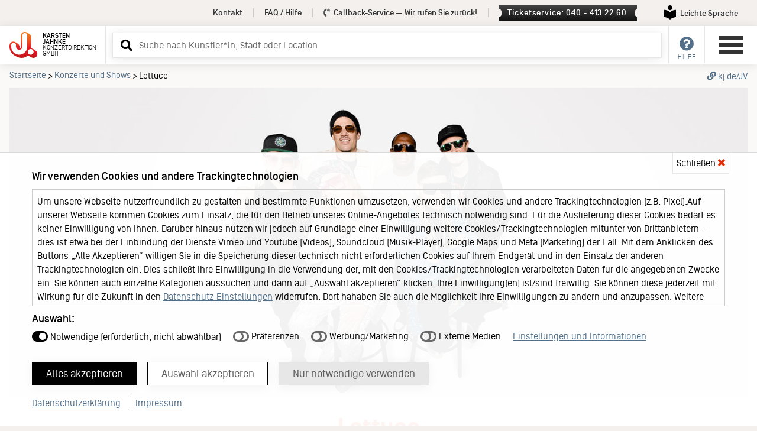

--- FILE ---
content_type: text/html
request_url: https://kj.de/artist/5832/Lettuce.html
body_size: 15825
content:
 
 
<!doctype html>
<html lang="de">
<head>
<meta charset="utf-8">
<meta name="viewport" content="width=device-width, initial-scale=1" />
        <meta name="description" content="Erleben Sie Lettuce live – Tourtermine, Tickets & Konzertinfos bei der Karsten Jahnke Konzertdirektion.">
    <meta name="author" content="Karsten Jahnke Konzertdirektion GmbH">
<meta name="format-detection" content="telephone=no" />

<meta property="og:url" content="https://kj.de/artist/5832/lettuce.html" />
<meta property="og:title" content="Lettuce — Karsten Jahnke Konzertdirektion GmbH" />
<meta property="og:description" content="Erleben Sie Lettuce live – Tourtermine, Tickets & Konzertinfos bei der Karsten Jahnke Konzertdirektion." /> 
<meta property="og:type" content="website" />
<meta property="og:site_name" content="Lettuce — Karsten Jahnke Konzertdirektion GmbH" />
<meta property="og:locale" content="de_DE" />  
 
<meta property="og:image" content="https://tickets.kj.de/uploads/kjshop/media_link/k_image/5670/h581_6514.jpg" />
  
     

		<title>Lettuce – Karsten Jahnke Konzertdirektion GmbH</title>
     
   

<link href="/lib/css2026001/kj.min.css" rel="stylesheet" type="text/css" />
<link href="/lib/css2026001/kaja.css" rel="stylesheet" type="text/css">  


<link rel="preload" href="/lib/css2026001/swiper-bundle.min.css" as="style" onload="this.onload=null;this.rel='stylesheet'">
<noscript><link href="/lib/css2026001/swiper-bundle.min.css" rel="stylesheet" type="text/css" /></noscript>

<link href="/lib/css2026001/forms.min.css" rel="stylesheet" type="text/css" />

<link href="/lib/css2026001/footer.min.css" rel="stylesheet" type="text/css" />

<link href="/lib/css2026001/responsive.min.css" rel="stylesheet" type="text/css" />

<link href="/lib/css2026001/fontawesome-all.min.css" rel="stylesheet" type="text/css" />  

<link rel="preload" href="/lib/css2026001/featherlight.min.css" as="style" onload="this.onload=null;this.rel='stylesheet'">
<noscript><link href="/lib/css2026001/featherlight.min.css" type="text/css" rel="stylesheet" /></noscript>
<link rel="preload" href="/lib/css2026001/featherlight.gallery.min.css" as="style" onload="this.onload=null;this.rel='stylesheet'">
<noscript><link href="/lib/css2026001/featherlight.gallery.min.css" type="text/css" rel="stylesheet" /></noscript>
<link href="/lib/css2026001/runDienste.css" rel="stylesheet" type="text/css" />  


<link rel="canonical" href="https://kj.de/artist/5832/lettuce.html">
<link rel="alternate" type="application/atom+xml" title="KJ Konzerte/Shows" href="https://kj.de/rss.xml" />
<link rel="icon" type="image/png" href="/favicon.png" />
<link rel="shortcut icon" href="/favicon.ico" type="image/x-icon" />

<link rel="dns-prefetch" href="https://tickets.kj.de">
<link rel="preconnect" href="https://tickets.kj.de" crossorigin>


<script>
var cache_version = 2026001;
var artistID = 5832;</script>

    </head>
<!-- artists -->
<body>
<div id="kj">
<a href="#header-service" class="skip-link desktop-link">Service Navigation</a>
<a href="#service" class="skip-link mobile-link">Service Navigation</a>
<a href="#main-menu" class="skip-link">Hauptmenü</a>
<a href="#inputSearch" class="skip-link">Suche</a>
<a href="#inhalt" class="skip-link">Inhalt</a>

<div id="overlay-loading-animation"><div class="inner"><div class="inner2"><svg xmlns="http://www.w3.org/2000/svg" xmlns:xlink="http://www.w3.org/1999/xlink" width="100" height="93" viewBox="0 0 200 185">
        <defs>
          <path id="KJ-ALogo-A" d="M81.246 26.344v80.035c0 6.33-4.05 11.846-9.829 13.697a14.38 14.38 0 0 1-.361-3.189v-11.059c0-8.586-4.243-16.668-11.287-21.583-3.674-2.68-12.783-8.74-20.954-12.421a25.978 25.978 0 0 0-11.921-2.876c-10.832 0-20.466 6.562-24.54 16.736C-.961 93.953.149 108.251.288 109.857c1.209 14.168 6.496 27.863 14.88 38.566 7.2 9.182 17.682 17.406 31.117 24.451 6.985 3.65 21.504 11.266 38.752 11.266 19.674 0 36.135-9.135 45.494-18.113.482.406.969.797 1.444 1.145 6.876 4.998 19.538 11.879 26.272 14.678a27.98 27.98 0 0 0 10.821 2.168c10.005 0 18.992-5.111 24.043-13.676l.257-.439c6.691-11.857 3.697-27.098-7.09-35.646-5.72-4.527-17.873-12.273-25.576-15.854-1.65-.766-4.855-2.023-8.965-2.457 0-10.117-.005-62.038-.016-79.087 0-7.914-3.614-15.442-9.752-20.427l.017-.023-1.229-.91c-3.149-2.312-13.138-9.115-21.477-12.742C114.969.88 111.244 0 107.596 0c-14.527 0-26.35 11.822-26.35 26.344"></path>
        </defs>
        <clipPath id="KJ-ALogo-C">
          <use overflow="visible" xlink:href="#KJ-ALogo-A"></use>
        </clipPath>
        <linearGradient id="KJ-Agradient" x1="-187.024" x2="-181.545" y1="505.596" y2="505.596" gradientTransform="rotate(90 5403.147 11688.769) scale(33.6086)" gradientUnits="userSpaceOnUse">
           <stop offset="0%" stop-color="#f48120">
                <animate attributeName="stop-color" values="#f48120; #c3161c;#f48120;" dur="2s" repeatCount="indefinite"></animate>
            </stop>
            <stop offset="100%" stop-color="#c3161c">
                <animate attributeName="stop-color" values="#c3161c; #f48120; #c3161c;" dur="2s" repeatCount="indefinite"></animate>
            </stop>
        </linearGradient>
        <path fill="url(#KJ-Agradient)" d="M-.96 0h201.021v184.141H-.96z" clip-path="url(#KJ-ALogo-C)"></path>
        <defs>
          <path id="KJ-ALogo-D" d="M2.845 0H200v180.598H2.845z"></path>
        </defs>
        <clipPath id="KJ-ALogo-E">
          <use overflow="visible" xlink:href="#KJ-ALogo-D"></use>
        </clipPath>
        <path fill="#FFF" d="M109.195 144.248c-10.286 10.646-24.623 17.275-40.476 17.275-16.26 0-31.074-7.4-40.478-17.275-10.188-10.695-14.069-21.58-15.977-33.387-.944-5.846-1.306-17.725.816-23.471 2.999-8.129 10.459-11.251 16.089-11.251 9.454 0 17.121 7.667 17.121 17.126l-.011 10.848a22.627 22.627 0 0 0 6.681 16.088c4.056 4.037 9.619 6.52 15.758 6.52 6.138.01 11.706-2.482 15.757-6.514a22.633 22.633 0 0 0 6.707-16.094V25.588c0-9.446 7.651-17.111 17.11-17.111 9.44 0 17.105 7.665 17.105 17.111v78.525a57.686 57.686 0 0 1-16.202 40.135m40.536 17.213c-11.03 0-19.999-8.975-19.999-19.996 0-11.029 8.969-20.002 19.999-20.002 11.028 0 19.997 8.973 19.997 20.002.001 11.021-8.968 19.996-19.997 19.996" clip-path="url(#KJ-ALogo-E)"></path>
        </svg><span><i class="fas fa-spinner fa-pulse" aria-hidden="true"></i></span></div></div></div>
        
        
          
<div id="surround"> 
<!-- menu and content -->
  <div id="menu-content"> 
    <!-- header -->
    <div id="header" role="banner">
    
      <div id="header-service">
        <div class="container-header"> 
        <nav>           
          <ul>               
            <li><a href="/kontakt.html">Kontakt</a></li><!-- X --><li><a href="/faq.html">FAQ / Hilfe</a></li><!-- X --><li><a id="callback-top" href="#" data-modal="callback"><i class="fas fa-phone-volume" aria-hidden="true"></i> Callback-Service<span> &mdash; Wir rufen Sie zurück!</span></a></li><!-- X --><li><a href="#" onclick='set_focus("ticket-servicemodal");' class="ticketservice" data-modal="ticketservice">Ticketservice: 040 - 413 22 60</a></li><!-- X -->            <li><a href="/leichte-sprache.html" class="leichte-sprache" aria-labelledby="leichteSpracheLinkText"><span aria-hidden="true"><svg version="1.1" width="20px" height="24px" viewBox="0 0 233.63 283.46" xmlns="http://www.w3.org/2000/svg">
<path fill="#000" d="M116.81,97.14c26.83,0,48.57-21.75,48.57-48.57S143.64,0,116.81,0s-48.57,21.75-48.57,48.57,21.75,48.57,48.57,48.57"/>
<path fill="#000" d="M231.74,91.31c-10.75-.28-65.42.69-113.04,45.67-.53.5-1.2.75-1.88.75s-1.35-.25-1.88-.75C67.31,92,12.64,91.03,1.89,91.31c-1.06.03-1.89.9-1.89,1.95v141.84c0,1.07.85,1.93,1.92,1.95,10.86.2,65.77,3.36,113.04,45.7.53.47,1.19.71,1.86.71s1.33-.24,1.86-.71c47.27-42.33,102.18-45.49,113.04-45.7,1.07-.02,1.92-.89,1.92-1.95V93.26c0-1.06-.83-1.93-1.89-1.95"/>
</svg></span><span id="leichteSpracheLinkText">Leichte Sprache</span></a></li>  
         </ul>
         </nav>
        </div>
      </div>
      <div id="header-inner-neu">
        <div class="column left">
          <div class="logo-neu"><a href="/index.html"><svg xmlns="http://www.w3.org/2000/svg" xmlns:xlink="http://www.w3.org/1999/xlink" width="200" height="185" viewBox="0 0 200 185">
  <defs>
    <path id="a" d="M81.246 26.344v80.035c0 6.33-4.05 11.846-9.829 13.697a14.38 14.38 0 0 1-.361-3.189v-11.059c0-8.586-4.243-16.668-11.287-21.583-3.674-2.68-12.783-8.74-20.954-12.421a25.978 25.978 0 0 0-11.921-2.876c-10.832 0-20.466 6.562-24.54 16.736C-.961 93.953.149 108.251.288 109.857c1.209 14.168 6.496 27.863 14.88 38.566 7.2 9.182 17.682 17.406 31.117 24.451 6.985 3.65 21.504 11.266 38.752 11.266 19.674 0 36.135-9.135 45.494-18.113.482.406.969.797 1.444 1.145 6.876 4.998 19.538 11.879 26.272 14.678a27.98 27.98 0 0 0 10.821 2.168c10.005 0 18.992-5.111 24.043-13.676l.257-.439c6.691-11.857 3.697-27.098-7.09-35.646-5.72-4.527-17.873-12.273-25.576-15.854-1.65-.766-4.855-2.023-8.965-2.457 0-10.117-.005-62.038-.016-79.087 0-7.914-3.614-15.442-9.752-20.427l.017-.023-1.229-.91c-3.149-2.312-13.138-9.115-21.477-12.742C114.969.88 111.244 0 107.596 0c-14.527 0-26.35 11.822-26.35 26.344"></path>
  </defs>
  <clipPath id="c">
    <use overflow="visible" xlink:href="#a"></use>
  </clipPath>
  <linearGradient id="b" x1="-187.024" x2="-181.545" y1="505.596" y2="505.596" gradientTransform="rotate(90 5403.147 11688.769) scale(33.6086)" gradientUnits="userSpaceOnUse">
    <stop offset="0" stop-color="#f48120"></stop>
    <stop offset=".101" stop-color="#f37820"></stop>
    <stop offset=".269" stop-color="#f15e21"></stop>
    <stop offset=".481" stop-color="#ee3623"></stop>
    <stop offset=".599" stop-color="#ec1c24"></stop>
    <stop offset=".756" stop-color="#da1921"></stop>
    <stop offset="1" stop-color="#c3161c"></stop>
  </linearGradient>
  <path fill="url(#b)" d="M-.96 0h201.021v184.141H-.96z" clip-path="url(#c)"></path>
  <defs>
    <path id="d" d="M2.845 0H200v180.598H2.845z"></path>
  </defs>
  <clipPath id="e">
    <use overflow="visible" xlink:href="#d"></use>
  </clipPath>
  <path fill="#FFF" d="M109.195 144.248c-10.286 10.646-24.623 17.275-40.476 17.275-16.26 0-31.074-7.4-40.478-17.275-10.188-10.695-14.069-21.58-15.977-33.387-.944-5.846-1.306-17.725.816-23.471 2.999-8.129 10.459-11.251 16.089-11.251 9.454 0 17.121 7.667 17.121 17.126l-.011 10.848a22.627 22.627 0 0 0 6.681 16.088c4.056 4.037 9.619 6.52 15.758 6.52 6.138.01 11.706-2.482 15.757-6.514a22.633 22.633 0 0 0 6.707-16.094V25.588c0-9.446 7.651-17.111 17.11-17.111 9.44 0 17.105 7.665 17.105 17.111v78.525a57.686 57.686 0 0 1-16.202 40.135m40.536 17.213c-11.03 0-19.999-8.975-19.999-19.996 0-11.029 8.969-20.002 19.999-20.002 11.028 0 19.997 8.973 19.997 20.002.001 11.021-8.968 19.996-19.997 19.996" clip-path="url(#e)"></path>
</svg>    <h1><span class="company"><span class="company-name">Karsten&nbsp;</span><span class="company-name">Jahnke&nbsp;</span></span><span class="company2"><span class="company-name2">Konzertdirektion&nbsp;</span><span class="company-name2">GmbH</span></span></h1>
            </a> </div>
        </div>
        
        <div class="column center"><div id="menu-search">
<!-- suche -->
<form method="GET" id="search-form" action="/search.html"> 
  <div class="ui-widget ui-helper-clearfix">
    <label for="inputSearch" class="sr-only">Suchbegriff eingeben</label>
    <input type="text" class="inputSearch labelToggle" id="inputSearch" name="q" placeholder="Suche ..." autocomplete="off">  
  </div>
	<a tabindex="-1" aria-hidden="true" role="button" onclick="event.preventDefault();document.getElementById('search-form').submit();" id="btnSearch" class="btnSearch" href="/search.html" title="Suchen" target="_self"><i class="fas fa-search" aria-hidden="true"></i></a>
</form>     
</div></div>  
        <div class="column right"> 
          <ul id="shop-menu">
            <li><a id="service" class="main-nav" href="#" title="Service"><i class="fas fa-question-circle" aria-hidden="true"></i><em>Hilfe</em></a>
              <div class="dropdown kunden-service">
                <div class="inner">
                  <h2>Service</h2>
                  <nav>
                  <ul>
                    <li><a href="/kontakt.html">Kontakt</a></li>
                    <li><a href="/faq.html">FAQ / Hilfe</a></li>
                    <li><a href="#" data-modal="callback">Callback-Service</a></li>                    <li><a href="#" onclick='set_focus("ticket-servicemodal");' data-modal="ticketservice">Ticketservice</a></li>                    
                  </ul>
                  </nav>
                </div>
              </div>
            </li>
            
            <!-- X -->                        <!-- X -->
                      </ul>
        
      <button id="main-menu" class="burger-neu buttonreset" type="button" aria-expanded="false" aria-label="Hauptmenü öffnen" aria-controls="navigation">
        <div class="menu-burger"><span></span><span></span><span></span><span></span></div>
      </button>
      
      
        </div>
      </div>
    </div>
    
    
      <div id="navigation">
  <div id="navigation-header">
    <div class="inner">
      <div class="logo-neu"><svg xmlns="http://www.w3.org/2000/svg" xmlns:xlink="http://www.w3.org/1999/xlink" width="200" height="185" viewBox="0 0 200 185">
        <defs>
          <path id="KJ-Logo-A" d="M81.246 26.344v80.035c0 6.33-4.05 11.846-9.829 13.697a14.38 14.38 0 0 1-.361-3.189v-11.059c0-8.586-4.243-16.668-11.287-21.583-3.674-2.68-12.783-8.74-20.954-12.421a25.978 25.978 0 0 0-11.921-2.876c-10.832 0-20.466 6.562-24.54 16.736C-.961 93.953.149 108.251.288 109.857c1.209 14.168 6.496 27.863 14.88 38.566 7.2 9.182 17.682 17.406 31.117 24.451 6.985 3.65 21.504 11.266 38.752 11.266 19.674 0 36.135-9.135 45.494-18.113.482.406.969.797 1.444 1.145 6.876 4.998 19.538 11.879 26.272 14.678a27.98 27.98 0 0 0 10.821 2.168c10.005 0 18.992-5.111 24.043-13.676l.257-.439c6.691-11.857 3.697-27.098-7.09-35.646-5.72-4.527-17.873-12.273-25.576-15.854-1.65-.766-4.855-2.023-8.965-2.457 0-10.117-.005-62.038-.016-79.087 0-7.914-3.614-15.442-9.752-20.427l.017-.023-1.229-.91c-3.149-2.312-13.138-9.115-21.477-12.742C114.969.88 111.244 0 107.596 0c-14.527 0-26.35 11.822-26.35 26.344"></path>
        </defs>
        <clipPath id="KJ-Logo-C">
          <use overflow="visible" xlink:href="#KJ-Logo-A"></use>
        </clipPath>
        <linearGradient id="KJ-gradient" x1="-187.024" x2="-181.545" y1="505.596" y2="505.596" gradientTransform="rotate(90 5403.147 11688.769) scale(33.6086)" gradientUnits="userSpaceOnUse">
          <stop offset="0" stop-color="#f48120"></stop>
          <stop offset=".101" stop-color="#f37820"></stop>
          <stop offset=".269" stop-color="#f15e21"></stop>
          <stop offset=".481" stop-color="#ee3623"></stop>
          <stop offset=".599" stop-color="#ec1c24"></stop>
          <stop offset=".756" stop-color="#da1921"></stop>
          <stop offset="1" stop-color="#c3161c"></stop>
        </linearGradient>
        <path fill="url(#KJ-gradient)" d="M-.96 0h201.021v184.141H-.96z" clip-path="url(#KJ-Logo-C)"></path>
        <defs>
          <path id="KJ-Logo-D" d="M2.845 0H200v180.598H2.845z"></path>
        </defs>
        <clipPath id="KJ-Logo-E">
          <use overflow="visible" xlink:href="#KJ-Logo-D"></use>
        </clipPath>
        <path fill="#FFF" d="M109.195 144.248c-10.286 10.646-24.623 17.275-40.476 17.275-16.26 0-31.074-7.4-40.478-17.275-10.188-10.695-14.069-21.58-15.977-33.387-.944-5.846-1.306-17.725.816-23.471 2.999-8.129 10.459-11.251 16.089-11.251 9.454 0 17.121 7.667 17.121 17.126l-.011 10.848a22.627 22.627 0 0 0 6.681 16.088c4.056 4.037 9.619 6.52 15.758 6.52 6.138.01 11.706-2.482 15.757-6.514a22.633 22.633 0 0 0 6.707-16.094V25.588c0-9.446 7.651-17.111 17.11-17.111 9.44 0 17.105 7.665 17.105 17.111v78.525a57.686 57.686 0 0 1-16.202 40.135m40.536 17.213c-11.03 0-19.999-8.975-19.999-19.996 0-11.029 8.969-20.002 19.999-20.002 11.028 0 19.997 8.973 19.997 20.002.001 11.021-8.968 19.996-19.997 19.996" clip-path="url(#KJ-Logo-E)"></path>
        </svg>
        <h1><span class="company"><span class="company-name">Karsten Jahnke </span></span><span class="company2"><span  class="company-name2">Konzertdirektion GmbH</span></span></h1>
        </div>      
      <button id="menu-close" class="burger-neu buttonreset" onClick="document.getElementById('main-menu').focus();return false;" type="button" aria-expanded="false" aria-label="Hauptmenü öffnen" aria-controls="navigation">
        <div class="menu-burger"><span></span><span></span><span></span><span></span></div>
      </button>
      <div class="cl"></div>
    </div>
  </div>
  <nav aria-label="Hauptnavigation">
    <ul id="main-navigation"> 
      <li ><a href="/index.html">Startseite</a>      <li><a href="/konzerte.html">Konzerte und Shows</a></li>
            <li>
      <a href="https://tickets.kj.de/" target="_blank" rel="noopener">KJ Ticketshop <i class="fas fa-external-link-alt" aria-hidden="true"></i><br /><span>Unser neuer Ticketshop</span></a>
      </li> 
      <li><a href="/news.html">News</a></li>
      <li><a href="/booking.html">Booking</a></li>
      <li><a href="/venues.html">Locations</a></li>
      <li class="has-sub"><a href="#" class="open-sub">About KJ <i class="fas fa-caret-down" aria-hidden="true"></i></a>
        <ul>
          <li><a href="/portrait.html" title="Über uns">Portrait</a></li>
          <li><a href="/KJ60.html" title="KJ60 - ein Interview mit Karsten Jahnke und Ben Mitha">KJ60</a></li>
          <li><a href="/team.html" title="Das Team hinter Karsten Jahnke">Team</a></li>
          <li><a href="/keychange.html">Keychange</a></li>
          <li><a href="/jobs.html" title="Jobs bei Karsten Jahnke Konzertdirektion GmbH">Jobs</a></li>
        </ul>
      </li>
      <li class="has-sub"><a href="#" class="open-sub">Medien und Branche <i class="fas fa-caret-down" aria-hidden="true"></i></a>
        <ul>
          <li><a href="/booking.html" title="Karsten Jahnke Booking">Booking</a></li>
          <li><a href="/presse.html">Presse</a></li>
                 </ul>
      </li>
    </ul>
	<ul class="service-navigation">
      <li><a href="/kontakt.html">Kontakt</a></li>
      <li><a href="/faq.html">FAQ / Hilfe</a></li> 
      <li><a href="/ticketshop-hamburg.html">Ticketshop Hamburg</a></li>
      <li><a href="/gutscheine.html">Gutscheine</a></li>
    </ul>
    
	<ul id="leichte-sprache-naviagtion">
	<li><a href="/leichte-sprache.html" class="leichte-sprache" aria-labelledby="leichteSpracheLinkText2"><span aria-hidden="true"><svg version="1.1" width="20px" height="24px" viewBox="0 0 233.63 283.46" xmlns="http://www.w3.org/2000/svg">
<path fill="#000" d="M116.81,97.14c26.83,0,48.57-21.75,48.57-48.57S143.64,0,116.81,0s-48.57,21.75-48.57,48.57,21.75,48.57,48.57,48.57"/>
<path fill="#000" d="M231.74,91.31c-10.75-.28-65.42.69-113.04,45.67-.53.5-1.2.75-1.88.75s-1.35-.25-1.88-.75C67.31,92,12.64,91.03,1.89,91.31c-1.06.03-1.89.9-1.89,1.95v141.84c0,1.07.85,1.93,1.92,1.95,10.86.2,65.77,3.36,113.04,45.7.53.47,1.19.71,1.86.71s1.33-.24,1.86-.71c47.27-42.33,102.18-45.49,113.04-45.7,1.07-.02,1.92-.89,1.92-1.95V93.26c0-1.06-.83-1.93-1.89-1.95"/>
</svg></span><span id="leichteSpracheLinkText2">Leichte Sprache</span></a></li>  
</ul>
<ul class="service-navigation sub">
      <li><a href="/datenschutzerklaerung.html">Datenschutzerklärung</a></li>
      <li><a href="/agb.html">Allgemeine Geschäftsbedingungen</a></li> 
      <li><a href="/impressum.html">Impressum</a></li>
    </ul>
	
    <div id="social-navigation"> <span>Folge Karsten Jahnke</span>
      <ul>
        <li><a href="https://www.instagram.com/karstenjahnke/" class="social-link instagram" target="_blank"><i class="fab fa-instagram" aria-hidden="true"></i> Instagram</a></li>
        <li><a href="http://www.facebook.com/karstenjahnke" class="social-link facebook" target="_blank"><i class="fab fa-facebook-square" aria-hidden="true"></i> Facebook</a></li>
              </ul>
    </div>
  </nav>
</div>  
    
    
    
    <main><div id="main"> 
   
 
<!-- 5832 -->
 
<!-- cache test0 -->
<!-- idtest 5832 -->
<!-- hidden 0 -->
<nav aria-labelledby="breadcrumb-header" class="breadcrumb artist-page">
        <div class="container">
          <div class="inner"><em id="breadcrumb-header">Sie befinden sich hier:</em> <a href="/index.html">Startseite</a>  <span>&gt;</span> <a href="/konzerte.html">Konzerte und Shows</a> <span>&gt;</span> Lettuce <a title="Shortlink zu dieser Artist-Seite kopieren" href="#" onclick="shortUrl();" id="shortlink"><i class="fas fa-link" aria-hidden="true"></i><i class="fas fa-check-circle" aria-hidden="true"></i> kj.de/JV</a></div> 
        <label id="myshortUrlLabel" for="myshortUrl">Short-Link</label><input type="text" value="https://kj.de/JV" id="myshortUrl" tabindex="-1" aria-hidden="true" readonly>
        </div>
</nav>
        
      <div class="container" id="inhalt">
        <article> 
        <div id="artist-fixed" tabindex="-1"><div class="inner"><div class="container"> 
        <div id="artist-fixed-name" aria-label="Lettuce"><span id="full-name">Lettuce</span><span id="turncate1-name">Lettuce</span><span id="turncate2-name">Lettuce</span></div><!-- x --><ul><li><a href="#information" tabindex="-1" aria-label="Information"><i class="fas fa-info-circle" aria-hidden="true"></i><em> Info<span>rmation</span></em></a></li><li id="artist-fixed-medienpartner-link"><a href="#medienpartner" tabindex="-1">Präsentiert von</a></li><li id="artist-fixed-pressemat-link"><a href="#pressematerial" tabindex="-1">Pressematerial</a></li></ul>
        </div></div></div>       
          <!-- 5832 -->
          <!-- Bilder und Videos -->
          <!-- TT Bilder? -->

<!-- XXX  xxx -->

 
 
<!-- bilder 1 -->
<!-- totalmedia 1 -->

 
<div id="gallery-surround">
<div id="gallery">

                          <div id="youtube-first" class="dienste-hinweis">
                              <h2>Die Sicherheit Ihrer Daten ist uns wichtig!</h2>
                              <p>Daher verhindern wir das automatische Laden von Scripten externer Dienste. Zur Darstellung des Videos ist es jedoch notwendig, den von Youtube bereitgestellten Code zu laden. <strong>Wir haben Youtube so eingebunden, dass keine Cookies gespeichert werden.</strong> Durch das Klicken auf <strong>"Youtube Video laden"</strong> stimmen Sie der Verwendung von Youtube zu.</p>
                              <p>Nähere Informationen über die Datenverarbeitung durch Youtube können Sie der <a href="https://policies.google.com/privacy" target="_blank" rel="noopener">Datenschutzerklärung von Google</a> entnehmen.</p>
                              <div class="ok-btn-container"><a href="#" id="link-run-youtube-first" class="ok-btn" onclick="return false;">Youtube Video laden</a></div>
                          </div>
                          <div id="soundcloud-first" class="dienste-hinweis">
                              <h2>Die Sicherheit Ihrer Daten ist uns wichtig!</h2>
                              <p>Daher verhindern wir das automatische Laden von Scripten externer Dienste. Zur Darstellung der Soundcloud-Oberfläche ist es jedoch notwendig, den von Soundcloud bereitgestellten Code zu laden. Durch das Klicken auf <strong>"Soundcloud laden"</strong> stimmen Sie der Verwendung von Soundcloud zu.</p>
                              <p>Nähere Informationen über die Datenverarbeitung durch Soundcloud können Sie der <a href="https://soundcloud.com/pages/privacy" target="_blank" rel="noopener">Datenschutzerklärung von Soundcloud</a> entnehmen.</p>
                              <div class="ok-btn-container"><a href="#" id="link-run-soundcloud-first" class="ok-btn" onclick="return false;">Soundcloud laden</a></div>
                          </div>
                          <div id="vimeo-first" class="dienste-hinweis">
                              <h2>Die Sicherheit Ihrer Daten ist uns wichtig!</h2>
                              <p>Daher verhindern wir das automatische Laden von Scripten externer Dienste. Zur Darstellung des Videos ist es jedoch notwendig, den von Vimeo bereitgestellten Code zu laden. Durch das Klicken auf <strong>"Vimeo Video laden"</strong> stimmen Sie der Verwendung von Vimeo zu.</p>
                              <p>Nähere Informationen über die Datenverarbeitung durch Vimeo können Sie der <a href="https://vimeo.com/privacy" target="_blank" rel="noopener">Datenschutzerklärung von Vimeo</a> entnehmen.</p>
                              <div class="ok-btn-container"><a href="#" id="link-run-soundcloud-first" class="ok-btn" onclick="return false;">Vimeo Video laden</a></div>
                          </div>




            
                  
                                                                                   
                                                
                                                 
                        <!-- TT Image -->
                        <img width="1384" height="581" alt="Sechs Personen in bunter Kleidung und Sonnenbrillen posieren in zwei Reihen vor einem weißen Hintergrund, zwei sitzen auf Stühlen." 
                    sizes="100vw" 
                    srcset="https://tickets.kj.de/uploads/kjshop/media_link/k_image/5670/h134_6514.jpg 320w,
                        https://tickets.kj.de/uploads/kjshop/media_link/k_image/5670/h176_6514.jpg 420w, 
                        https://tickets.kj.de/uploads/kjshop/media_link/k_image/5670/h322_6514.jpg 768w,
                        https://tickets.kj.de/uploads/kjshop/media_link/k_image/5670/h430_6514.jpg 1024w,
                        https://tickets.kj.de/uploads/kjshop/media_link/k_image/5670/h571_6514.jpg 1280w,
                        https://tickets.kj.de/uploads/kjshop/media_link/k_image/5670/h581_6514.jpg 1384w"
                    src="https://tickets.kj.de/uploads/kjshop/media_link/k_image/5670/h134_6514.jpg"
                    
                    loading="lazy" style="width: 100%; height: auto;" />
                        
                        
                        
                        
                        									
                                       
        
          
</div> 
</div>
 
	          <!-- Bilder und Videos Ende --> 
          
          
          <header id="artist-header"><div class="inner">
                                                <h1><span class="artist">Lettuce</span></h1>
                        
                   
           </div>
          </header>
                    <!-- <div id="artist-tickets"><a href="/tickets.html?artist=5832" class="ticket"><i class="fas fa-ticket-alt" aria-hidden="true"></i><span>Tickets</span></a></div> -->
                    
   

 
 
 
<!-- Konzertdaten -->
<section id="termine">
 
   
    <h2 class="termine small">Vergangene Termine</h3>
  <div id="termine-past">
    <ul class="termine"> 
                        <li>
            
      <!-- DAY -->
      <div class="day" id="konz-23200">
        <div class="date-big"><span class="day-day day-mobile">07.</span><span class="day-month">Okt 2022</span><span class="day-day">07</span></div>
        <div class="date-infos">
          <time datetime="2022-10-07"><span class="td ort"><em>Ort: </em>Hamburg</span><span class="td loc"><em>Location: </em>Mojo Club</span><span class="td zeitpunkt"><em>Termin: </em>Freitag, 07.10.22</span><span class="td information"><em>Information: </em>            <mark class="extra-info">
            <!-- Extra -->  
             
            			            
             			Tickets vom 13.2.2022 gelten <strong>nicht</strong> f&uuml;r die Show am 7.10.2022!           <!-- Extra ENDE-->   
           </mark> 
            </span><span class="td past-no-show"><div class="tickets-past">&nbsp;</div></span></time>
             
        </div>
      </div>
      <!-- DAY Ende--> 
      </li>     
                         <li class="termine-past-hidden"> 
            
      <!-- DAY -->
      <div class="day" id="konz-22893">
        <div class="date-big"><span class="day-day day-mobile">13.</span><span class="day-month">Feb 2022</span><span class="day-day">13</span></div>
        <div class="date-infos">
          <time datetime="2022-02-13"><span class="td ort">Hamburg</span><span class="td loc">Mojo Club</span><span class="td zeitpunkt">Sonntag, 13.02.22</span><span class="td information">            <mark class="extra-info">
            <!-- Extra -->  
             
            			            
             			           <!-- Extra ENDE-->   
           </mark> 
            </span><span class="td "><div class="abgesagt2">abgesagt</div></span></time>
             
        </div>
      </div>
      <!-- DAY Ende--> 
      </li>     
             
      <!-- </div> --> <!-- hidden-dates -->     
       
     
    </ul>
   <div class="mehrtermine"><a href="#">alle vergangenen Termine zeigen (2) <i class="fas fa-plus" aria-hidden="true"></i></a></div>  </div>
  
</section>
<!-- Konzertdaten ENDE -->
                                                           							
                                             
         <section id="information" class="columnsGold">
            <div class="column1">
              <div class="inner"> 
               <h2 id="about-artist" class="show-center">Über Lettuce</h2> 
               
                              <div id="about-text">
                
                              

                
               
               <p>Eine explosive Mischung aus Funk, Soul und Jazz gepaart mit psychedelischen Sounds und HipHop-Elementen &ndash; das sind Lettuce. Die sechsk&ouml;pfige Kombo aus Boston um Adam Deitch (Schlagzeug), Ryan Zoidis (Saxophon), Adam Smirnoff (Gitarre), Erick Coomes (Bass), Nigel Hall (Keyboards/Gesang) und Eric &rsaquo;Benny&lsaquo; Bloom (Trompete) kommt zum zweiten Mal nach Deutschland und spielt u.a. eine Club-Show in Hamburg. Mit &rsaquo;Unify&lsaquo; ver&ouml;ffentlichen Lettuce am 3. Juni 2022 ihr 8. Studioalbum und vervollst&auml;ndigen damit eine lose Trilogie, die mit dem Grammy-nominierten &rsaquo;Elevate&lsaquo; von 2019 begann und mit &rsaquo;Resonate&lsaquo; von 2020 fortgesetzt wurde.</p>             
              </p> 
              <!-- x -->
               
                
                              <!-- Text beginnt mit: ""  &&  -->
                              
               </div>
              
                               <div id="about-text-leichte-sprache" hidden>                
                                    <p>Die Band Lettuce macht besondere Musik. <br> Die Musik ist eine Mischung aus Funk, Soul und Jazz. <br> Dazu kommen psychedelische Kl&auml;nge und HipHop-Elemente. <br> Die Band hat sechs Mitglieder. <br> Sie kommen aus Boston. <br> Adam Deitch spielt Schlagzeug. <br> Ryan Zoidis spielt Saxophon. <br> Adam Smirnoff spielt Gitarre. <br> Erick Coomes spielt Bass. <br> Nigel Hall spielt Keyboards und singt. <br> Eric &rsaquo;Benny&lsaquo; Bloom spielt Trompete. <br> Die Band kommt zum zweiten Mal nach Deutschland. <br> Sie spielen auch in einem Club in Hamburg. <br> Am 3. Juni 2022 bringen Lettuce ihr 8. Album heraus. <br> Das Album hei&szlig;t &rsaquo;Unify&lsaquo;. <br> Es ist Teil einer Trilogie. <br> Eine Trilogie ist eine Reihe von drei Dingen. <br> Die Trilogie begann mit dem Album &rsaquo;Elevate&lsaquo; von 2019. <br> Das Album &rsaquo;Elevate&lsaquo; wurde f&uuml;r einen Grammy nominiert. <br> Das zweite Album der Trilogie hei&szlig;t &rsaquo;Resonate&lsaquo;. <br> Es kam im Jahr 2020 heraus. <br></p>
                              
                </div>
                               
                
                                <!-- Links -->
                
                <div id="links">
                  <ul>
                                        								
                    <li><a href="https://www.lettucefunk.com/" title="https://www.lettucefunk.com/ – in neuem Fenster öffnen" target="_blank"><i class="fas fa-external-link-alt" aria-hidden="true"></i> lettucefunk.com</a></li>
                                                             </ul>
                </div>
                                  
                <button id="btn-leichte-sprache" class="btn-leichte-sprache" aria-controls="about-text about-text-leichte-sprache" aria-expanded="false"><span id="btn-leichte-sprache-text">Text in Leichter Sprache</span><span><svg id="btn-leichte-sprache-icon" version="1.1" width="20px" height="24px" viewBox="0 0 233.63 283.46" xmlns="http://www.w3.org/2000/svg">
<path fill="#5E5E5E" d="M116.81,97.14c26.83,0,48.57-21.75,48.57-48.57S143.64,0,116.81,0s-48.57,21.75-48.57,48.57,21.75,48.57,48.57,48.57"/>
<path fill="#5E5E5E"" d="M231.74,91.31c-10.75-.28-65.42.69-113.04,45.67-.53.5-1.2.75-1.88.75s-1.35-.25-1.88-.75C67.31,92,12.64,91.03,1.89,91.31c-1.06.03-1.89.9-1.89,1.95v141.84c0,1.07.85,1.93,1.92,1.95,10.86.2,65.77,3.36,113.04,45.7.53.47,1.19.71,1.86.71s1.33-.24,1.86-.71c47.27-42.33,102.18-45.49,113.04-45.7,1.07-.02,1.92-.89,1.92-1.95V93.26c0-1.06-.83-1.93-1.89-1.95"/>
</svg></span></button>              </div>
            </div><!-- X --><div id="medienpartner" class="column2">
              <div class="inner noshadow">
                <h3>präsentiert von</h3>
                <div id="medien-partner">
                  <ul>
                    <li><a href="http://www.szene-hamburg.de" target="_blank">
                      <div class="image imagesize-1"><img alt="Szene Hamburg" src="/images/medienpartner/43_1.jpg" width="140" height="80"></div>
                      </a></li><!-- X --> 
                  </ul>
                  <div class="cl"></div>
                </div>
              </div>
            </div>
              
          </section> 
          
        
        </article>
      
      </div>


            
<!-- Pressematerial - Downloads 5832 -->
<section id="presse-downloads"><div class="container"><h3 id="pressematerial">Pressematerial - Lettuce</h3></div>
<ul class="presse-downloads">
      <li>
       <a class="selflink"  href="/download.php?file=/images/media/5832.zip&artist=Lettuce"><span><img alt="Pressemappe herunterladen (ZIP Format 6.5 Megabyte)" src="/img/pressemappe.svg"></span><span aria-hidden="true">Pressemappe<br/><em>ZIP (6.5 MB)</em></span>
      </li><li><a class="selflink" href="/download.php?file=/images/media/5832_19724.pdf&artist=Lettuce-Presseinfo 2022" target="_blank"><span><img width=140" height="90" src="/images/media/5832_19724_thumb.jpg" alt="Presseinfo 2022 PDF" loading="lazy"></span><span aria-hidden="true">Presseinfo 2022<br/><em>PDF (0.3 MB)</em></span></a></li><li><a class="selflink" href="/download.php?file=/images/media/5832_19717.jpg&artist=Lettuce-Credits: Jeremy Elder" target="_blank"><span><img width=140" height="90" src="/images/media/5832_19717_thumb.jpg" alt="Download Foto: Sechs Personen in lässiger Kleidung und Sonnenbrillen posieren vor einem weißen Hintergrund, zwei sitzen, vier stehen dahinter." loading="lazy"></span><span aria-hidden="true">Credits: Jeremy Elder<br/><em>JPG (6.5 MB)</em></span></a></li> 
</ul>
</section>
<!-- Pressematerial - Downloads Ende 5832 --> 

 

 
     </div></main> <footer> 
      <!-- Schon gehört --><div class="artist-teaser makesameheight">
	<h3>Schon gehört? Das könnte Ihnen auch gefallen...</h3><ul><li>
			<a class="same scalelink" href="/artist/5589/summer-cem-kc-rebell.html" title="Summer Cem & KC Rebell 22. August 2026 FM4 Frequency Festival, St. Pölten [AT]"><i class="fas fa-angle-double-right" aria-hidden="true"></i>
				<div>
					<h2>Summer Cem & KC Rebell</h2>
          			<p>22. August 2026<br /><b>FM4 Frequency Festival, St. Pölten [AT]</b></p>          </div>
			</a>
		</li><li>
			<a class="same scalelink" href="/artist/5537/eden.html" title="EDEN 7. M&auml;rz 2026 Docks, Hamburg"><i class="fas fa-angle-double-right" aria-hidden="true"></i>
				<div>
					<h2>EDEN</h2>
          			<p>7. M&auml;rz 2026<br /><b>Docks, Hamburg</b></p>          </div>
			</a>
		</li><li>
			<a class="same scalelink" href="/artist/4239/vega.html" title="Vega 4. September 2026 Docks, Hamburg"><i class="fas fa-angle-double-right" aria-hidden="true"></i>
				<div>
					<h2>Vega</h2>
          			<p>4. September 2026<br /><b>Docks, Hamburg</b></p>          </div>
			</a>
		</li>    	</ul>
</div><!-- Schon gehört Ende --> 

 
   
<!-- Newsletter -->
<section id="newsletter-kunden" aria-labelledby="newsletter-heading">
  <div class="container narrow">  
    <svg xmlns="http://www.w3.org/2000/svg" width="24" height="24" role="img" aria-hidden="true" focusable="false" viewBox="0 0 24 24"><path fill="#c2b5ad" d="M0 3v18h24v-18h-24zm6.623 7.929l-4.623 5.712v-9.458l4.623 3.746zm-4.141-5.929h19.035l-9.517 7.713-9.518-7.713zm5.694 7.188l3.824 3.099 3.83-3.104 5.612 6.817h-18.779l5.513-6.812zm9.208-1.264l4.616-3.741v9.348l-4.616-5.607z"></path></svg>
    <div class="inner">
    <h1 id="newsletter-heading">Newsletter</h1>
    <p>Mit dem Karsten Jahnke Newsletter erhalten Sie Informationen zu Konzerten und Tourneen.</p>
    <form action="/newsletter.html" method="post" aria-describedby="newsletter-heading">
      <div class="form-group"> 
      <label for="nl_id01">Ihre E-Mail-Adresse</label>       
       <input id="nl_id01" name="email" type="email" placeholder="z. B. name@beispiel.de" autocomplete="email" value="" required="required" />
     
          
     </div>
     
      <div class="form-group hpt" style="display:none">
      <label for="hpt">Dieses Feld bitte unbedingt leer lassen, das ist ein Schutz vor falschen Anmeldungen.</label> 
        <input id="hpt" name="hpt" type="text" placeholder="" autocomplete="off" value="" />
      </div>
     
     
      <div id="newsletter-reveal" class="form-group  "> 
        <fieldset>
          <legend>Ich möchte News über...</legend>
          <ul>
              <li><label class="checkbox-label"><input type="radio" name="area" value="hamburg" id="radio01"  required><span>Hamburger Konzerte / Shows</span></label></li>
              <li><label class="checkbox-label"><input type="radio" name="area" value="allarea" id="radio02" ><span>Tourneen</span></label></li>
              <li><label class="checkbox-label"><input type="radio" name="area" value="both" id="radio03"  ><span>beides</span></label></li>
          </ul>
        </fieldset>
      </div>
      <input type="hidden" name="todo" value="subscribe">
       <button type="submit">Abonnieren</button>
    </form>
    
    <p class="black"><a href="/presse_subscribe.html#presse"> Sie sind Journalist*in? <span>Hier geht's zur Anmeldung für den Presse-Newsletter</span></a></p>
    
    
  </div></div>
</section>

<!-- Newsletter ENDE -->
      
   
   <div id="footer">
    <div class="container">
    <nav aria-label="Footer">
      <ul>
         <li aria-hidden="true" role="presentation">
          <div class="footer-logo"><svg xmlns="http://www.w3.org/2000/svg" width="100" height="93"  viewBox="0 0 100 93">
            <path fill="#c2b5ad" d="M75.908 82.838c-5.631 0-10.213-4.581-10.213-10.213-.002-5.632 4.582-10.215 10.213-10.215 5.632 0 10.213 4.583 10.213 10.215S81.54 82.838 75.908 82.838M62.096 53.555c0 2.847-.405 5.609-1.158 8.22a29.483 29.483 0 0 1-7.114 12.277c-5.252 5.435-12.571 8.817-20.665 8.817-8.308 0-15.87-3.778-20.674-8.821-5.199-5.459-7.18-11.016-8.151-17.046-.485-2.989-.67-9.051.411-11.983 1.533-4.152 5.345-5.744 8.216-5.744a8.744 8.744 0 0 1 8.744 8.745l-.008 5.531c0 3.219 1.307 6.131 3.411 8.224a11.382 11.382 0 0 0 8.051 3.326c3.132 0 5.978-1.269 8.044-3.323a11.59 11.59 0 0 0 3.422-8.227V13.462a8.735 8.735 0 0 1 8.738-8.737 8.733 8.733 0 0 1 8.733 8.737v40.093zm32.578 14.074c-2.859-2.266-8.945-6.147-12.811-7.941a14.39 14.39 0 0 0-5.871-1.305l-.01-39.532c0-4.218-2.055-8.22-5.49-10.697-1.576-1.157-6.582-4.564-10.758-6.379-2.16-.944-4.021-1.384-5.85-1.384-7.279 0-13.193 5.918-13.193 13.194V53.67c0 3.164-2.029 5.928-4.927 6.855a7.135 7.135 0 0 1-.186-1.596l.003-5.537c0-4.302-2.118-8.344-5.651-10.811-1.838-1.342-6.407-4.379-10.49-6.215a12.956 12.956 0 0 0-5.972-1.444c-5.423 0-10.25 3.289-12.291 8.381C-.482 47.441.074 54.607.141 55.407.747 62.506 3.397 69.363 7.6 74.723c3.605 4.594 8.845 8.714 15.581 12.239 3.495 1.835 10.777 5.645 19.408 5.645 8.48 0 16.568-3.218 22.776-9.054 0 0 .47-.53.647-.707.563.541 1.091.99 1.467 1.261 3.436 2.505 9.779 5.949 13.152 7.357a14.114 14.114 0 0 0 5.426 1.08c5.008 0 9.51-2.561 12.038-6.852 3.515-5.968 2.046-13.736-3.421-18.063"></path>
            </svg></div>
        </li><!-- X --><li>Konzerte
          <ul>
            <li><a href="/konzerte.html">Konzerte und Shows</a></li>
                                   <li>
              <a href="https://tickets.kj.de/" target="_blank" rel="noopener" class="shoplink">KJ Ticketshop <i class="fas fa-external-link-alt" aria-hidden="true"></i><br /><em>Unser neuer Ticketshop</em></a>
            </li> 
            
            <li><a href="/news.html">News</a></li>
			<li><a href="/venues.html" title="Alle Veranstaltungsorte">Locations</a></li>
          </ul>
        </li><!-- X --><li>About KJ
          <ul>
            
            <li><a href="/portrait.html" title="Über uns">Portrait</a></li>
            <li><a href="/KJ60.html" title="KJ60 - ein Interview mit Karsten Jahnke und Ben Mitha">KJ60</a></li>                    
            <li><a href="/team.html" title="Das Team hinter Karsten Jahnke">Team</a></li>
            <li><a href="/keychange.html" >Keychange</a></li>
            <li><a href="/jobs.html" title="Jobs bei Karsten Jahnke Konzertdirektion GmbH">Jobs</a></li>
          </ul>
        </li><!-- X --><li>Medien & Branche
          <ul>
            <li><a href="/booking.html" title="Karsten Jahnke Booking">Booking</a></li>
			<li><a href="/presse.html">Presse</a></li>
                      </ul>
        </li><!-- X --><li id="footer-service">Service
          <ul>
            <li><a href="/kontakt.html" title="Jetzt kontaktieren">Kontakt</a></li>
            <li><a href="/leichte-sprache.html">Leichte Sprache</a></li>
            <li><a href="/faq.html" >FAQ / Hilfe</a></li>
            <li><a href="/ticketshop-hamburg.html">Ticketshop Hamburg</a></li>
            <li><a href="/gutscheine.html">Gutscheine</a></li>
 			<li><a href="#"  data-modal="callback">Callback-Service</a></li>            <li><a href="#" class="ticketservice" data-modal="ticketservice" onclick='set_focus("ticket-servicemodal");'>Ticketservice<br />
             <span>040 - 413 22 60</span></a></li>
            
          </ul>
        </li><!-- X --><li id="social-media">Social Media
          <ul>
            <li><a href="https://www.instagram.com/karstenjahnke/" class="social-link instagram" target="_blank"><i class="fab fa-instagram" aria-hidden="true"></i> Instagram</a></li><li><a href="http://www.facebook.com/karstenjahnke" class="social-link facebook" target="_blank"><i class="fab fa-facebook-square" aria-hidden="true"></i> Facebook</a></li>          
          </ul>
        </li><!-- X --><li>KJ Büro und Ticketshop
          <ul>
            <li><a href="https://maps.app.goo.gl/RYUzLCtp2tELeHRz5" title="Den Standort von Karsten Jahnke Konzertdirektion in Google Maps anzeigen" target="_blank" rel="noopener" class="footer-address">Karsten Jahnke Konzertdirektion<br />
              Lerchenstraße 12<br />22767 Hamburg</a></li>
          </ul>
        </li>
      </ul>
      </nav>
    </div>
    <div id="partnerFooter">
<ol aria-label="Partner Webseiten">
<li style="width: 120px;">
<a style="width: 120px;" href="https://stadtparkopenair.de" target="_blank" title="Stadtpark Open Air"><img width="120" height="120" src="/images/blank.gif" data-src="/images/banner/1302.png" alt="Stadtpark Open Air" class="lazyload" /></a>
</li>
<li style="width: 70px;">
<a style="width: 70px;" href="http://kj.de/artist/3817/Ueberjazz.html" title="Überjazz"><img width="70" height="120" src="/images/blank.gif" data-src="/images/banner/71.png" alt="Überjazz" class="lazyload" /></a>
</li>
<li style="width: 90px;">
<a style="width: 90px;" href="http://kj.de/QR" title="Elbjazz Festival"><img width="90" height="120" src="/images/blank.gif" data-src="/images/banner/31.png" alt="Elbjazz Festival" class="lazyload" /></a>
</li>
<li style="width: 80px;">
<a style="width: 80px;" href="http://kj.de/N" title="Reeperbahn Festival"><img width="80" height="120" src="/images/blank.gif" data-src="/images/banner/70.png" alt="Reeperbahn Festival" class="lazyload" /></a>
</li>
<li style="width: 115px;">
<a style="width: 115px;" href="http://kj.de/event.html?id=32" title="JazzNights"><img width="115" height="120" src="/images/blank.gif" data-src="/images/banner/69.png" alt="JazzNights" class="lazyload" /></a>
</li>
</ol>
</div>      
    <div id="sub-footer">
     <div class="container">
     <nav aria-label="Rechtliches">
        <ul>
          <li><a href="/datenschutzerklaerung.html">Datenschutzerklärung</a></li><li><a href="#cookie-banner" class="cookies-anpassen" title="Datenschutz-Einstellungen anpassen" onclick="trapFocus('cookies-einstellungen'); event.preventDefault(); return false;">Datenschutz-Einstellungen</a></li><!-- X --><li><a href="/agb.html" title="AGB">Allgemeine Geschäftsbedingungen</a></li><!-- X --><li><a href="/impressum.html">Impressum</a></li><!-- X --><li>&copy; Karsten Jahnke Konzertdirektion GmbH 2026</li>
        </ul>
     </nav>
      </div>
    </div>
  </div><!-- #footer -->  
  </footer>   
  <!-- little helpers -->
 	 <div id="helper1390"></div>
     <div id="helper1280"></div>
 	 <div id="helper1024"></div>
     <div id="helper900"></div>
 	 <div id="helper768"></div>
	 <div id="helper600"></div>
     <div id="helper350"></div>  
</div>


<!-- <div id="cookies">
  <div class="inner"><a href="#" class="close"><i class="fas fa-times" aria-hidden="true"></i></a><span>Wir verwenden Cookies, um Ihnen das bestmögliche Erlebnis auf unserer Webseite zu bieten. Durch die Weiternutzung dieser Website geben Sie Ihre Einwilligung zur Verwendung von Cookies.<br />
    Weitere Details erhalten Sie in unserer <a href="/datenschutzerklaerung.html">Datenschutzerklärung</a></span></div>
</div>
 -->
<div id="ticket-servicemodal" class="modal modal-dialog" aria-labelledby="ticket-servicemodalTitle" aria-hidden="true"><a id="ticket-servicemodal-close" class="close-modal" href="#" role="button">Schließen <i class="fas fa-times" aria-hidden="true"></i></a><h4 id="ticket-servicemodalTitle">Ticketservice</h4><div class="inner"><p>Wir sind f&uuml;r Sie von Montag bis Freitag zwischen 10:00 und 18:00&nbsp;Uhr erreichbar.</p>
<p>Tickets bekommt ihr auch in unserem <a href="https://kj.de/ticketshop-hamburg.html">Ticketshop</a> pers&ouml;nlich in Hamburg.</p></div></div>



<!-- Cookie Banner -->
<div id="cookie-banner" role="dialog" aria-modal="true" aria-label="Cookie-Einstellungen">
  <div class="inner"><a id="cookie-banner-close" class="cookie-banner-close" href="#" role="button">Schließen <i class="fas fa-times"></i></a>
  <p><strong>Wir verwenden Cookies und andere Trackingtechnologien</strong></p>
  <p class="cookie-text">Um unsere Webseite nutzerfreundlich zu gestalten und bestimmte Funktionen umzusetzen, verwenden wir Cookies und andere Trackingtechnologien (z.B. Pixel).Auf unserer Webseite kommen Cookies zum Einsatz, die für den Betrieb unseres Online-Angebotes technisch notwendig sind. Für die Auslieferung dieser Cookies bedarf es keiner Einwilligung von Ihnen. Darüber hinaus nutzen wir jedoch auf Grundlage einer Einwilligung weitere Cookies/Trackingtechnologien mitunter von Drittanbietern – dies ist etwa bei der Einbindung der Dienste Vimeo und Youtube (Videos), Soundcloud (Musik-Player), Google Maps und Meta (Marketing) der Fall. Mit dem Anklicken des Buttons „Alle Akzeptieren“ willigen Sie in die Speicherung dieser technisch nicht erforderlichen Cookies auf Ihrem Endgerät und in den Einsatz der anderen Trackingtechnologien ein. Dies schließt Ihre Einwilligung in die Verwendung der, mit den Cookies/Trackingtechnologien verarbeiteten Daten für die angegebenen Zwecke ein. Sie können auch einzelne Kategorien aussuchen und dann auf „Auswahl akzeptieren“ klicken. Ihre Einwilligung(en) ist/sind freiwillig. Sie können diese jederzeit mit Wirkung für die Zukunft in den <a href="#" id="own-cookies3" onclick="trapFocus('cookies-einstellungen'); event.preventDefault(); return false;">Datenschutz-Einstellungen</a> widerrufen. Dort hahaben Sie auch die Möglichkeit Ihre Einwilligungen zu ändern und anzupassen. Weitere Informationen finden Sie in unserer <a href="/datenschutzerklaerung.html">Datenschutzerklärung</a>, sowie in den <a href="#" id="own-cookies2" onclick="trapFocus('cookies-einstellungen'); event.preventDefault(); return false;">Datenschutz-Einstellungen</a>.</p>
<div>
  
    <span id="vorauswahl"><p><strong>Auswahl:</strong></p><em><i class="fa fa-toggle-on" aria-hidden="true"></i> <span>Notwendige (erforderlich, nicht abwählbar)</span></em> 
    <a href="#" onclick="return false;" class="toggle" data-preferences="all" role="button" aria-pressed="false" aria-label="Präferenzen umschalten"><span class="off"><i class="fa fa-toggle-off" aria-hidden="true"></i></span><span class="on"><i class="fa fa-toggle-on" aria-hidden="true"></i></span> Präferenzen</a>
    <a href="#" onclick="return false;" class="toggle" data-internal="all" role="button" aria-pressed="false" aria-label="Werbung / Marketing umschalten"><span class="off"><i class="fa fa-toggle-off" aria-hidden="true"></i></span><span class="on"><i class="fa fa-toggle-on" aria-hidden="true"></i></span> Werbung/Marketing</a>
    <a href="#" onclick="return false;" class="toggle" data-external="all" role="button" aria-pressed="false" aria-label="Externe Medien umschalten"><span class="off"><i class="fa fa-toggle-off" aria-hidden="true"></i></span><span class="on"><i class="fa fa-toggle-on" aria-hidden="true"></i></span> Externe Medien</a>
    <a href="#cookies-einstellungen" id="own-cookies4" class="cookies-einstellungen" onclick="trapFocus('cookies-einstellungen'); event.preventDefault(); return false;">Einstellungen und Informationen</a></span> 
    <button id="cookies-ok" class="cookies-ok">Alles akzeptieren</button><button class="cookies-ok-own" id="cookies-ok-own2">Auswahl akzeptieren</button><button id="cookies-NOT-ok">Nur notwendige verwenden</button>
    <nav class="cookie-banner-legal-links" aria-label="Rechtliches"> 
        <ul>
          <li><a href="/datenschutzerklaerung.html"><span>Datenschutzerklärung</span></a></li><li><a href="/impressum.html"><span>Impressum</span></a></li>
        </ul>
     </nav>      
    </div>
  </div>
</div>
<div id="cookies-einstellungen" role="dialog" aria-modal="true"> 
  <div class="inner"><a id="cookie-einstellungen-close" class="cookie-banner-close" href="#" role="button">Schließen <i class="fas fa-times"></i></a>
    <p><strong>Verwalten Sie Ihre Einstellungen.</strong> Sie können Ihre Zustimmung zu ganzen Kategorien geben oder sich weitere Informationen anzeigen lassen und so nur bestimmte Cookies auswählen.</p>
    <ul>
      <li>
        <h5>Notwendig (2)</h5>
        <p>Essenzielle Cookies ermöglichen grundlegende Funktionen und sind für die einwandfreie Funktion der Website erforderlich.</p>
        <p><a href="#" class="toggle-cookie-infos" data-infos="1"><span class="toggle-cookie-infos-show">Cookie-Informationen einblenden</span><span class="toggle-cookie-infos-hide">Cookie-Informationen ausblenden</span></a></p>
        <ol data-infosshow="1">
          <li>
            <h5>Cookie Name: "PHPSESSID"</h5>
            <p><strong>Zweck:</strong> Identifizierung Ihrer Sitzung am Server. Es enthält eine alphanumerische Zeichenfolge. Dies ist ein sog. Erstanbietercookie, also ein Cookie, welches von unserer Webseite aus gesteuert wird. Dieses Cookie ist technisch notwendig, um die Funktion unserer Webseite sicher zu stellen.</p>
            <p><strong>Speicherdauer / Rechtsgrundlage:</strong> Dieser Cookie ist für die Dauer des Seitenbesuchs gültig, Rechtsgrundlage Art. 6 Abs. 1 lit. f) DSGVO.</p>
          </li>
        <li>
            <h5>Cookie Name: "Karsten-Jahnke_Cookies-Preferences"</h5>            
            <p><strong>Zweck:</strong> Dieses Cookie speichert ihre Cookie-Einstellungen. Scripte und Inhalte externer Anbieter können je nach gewählter Option (Werbung/Marketing, Externe Medien) geladen werden, eigene Cookies können bei Option "Prefärenzen" länger als für die Sitzungsdauer gesetzt werden. Dies ist ein sog. Erstanbietercookie, also ein Cookie, welches von unserer Webseite aus gesteuert wird. Dieses Cookie ist technisch notwendig, um die Funktion unserer Webseite sicher zu stellen.</p>
            <p><strong>Speicherdauer / Rechtsgrundlage:</strong><br />a) Wenn "Präferenzen" nicht ausgewählt: Dieser Cookie ist für die Dauer des Seitenbesuchs gültig, Rechtsgrundlage Art. 6 Abs. 1 lit. f) DSGVO.<br />b) Wenn "Präferenzen" ausgewählt: Dieser Cookie ist für die Dauer von 3 Monaten gültig, Rechtsgrundlage Art. 6 Abs. 1 lit. a) DSGVO.</p>
          </li>        
        </ol>
      </li>
      <li>
        <h5>Präferenzen (1)</h5>
        <a href="#" class="toggle" data-preferences="all" role="button" aria-pressed="false" aria-label="Präferenzen umschalten"><span class="off"><i class="fa fa-toggle-off" aria-hidden="true"></i> <em>nicht alles ausgewählt</em></span><span class="on"><i class="fa fa-toggle-on" aria-hidden="true"></i> <em>alles ausgewählt</em></span></a>
        <p>Präferenz-Cookies ermöglichen einer Webseite sich an Informationen zu erinnern, die die Art beeinflussen, wie sich eine Webseite verhält oder aussieht, wie z. B. Ihre bevorzugte Sprache oder die Region in der Sie sich befinden.</p>
        <p><a href="#" class="toggle-cookie-infos" data-infos="4"><span class="toggle-cookie-infos-show">Cookie-Informationen einblenden</span><span class="toggle-cookie-infos-hide">Cookie-Informationen ausblenden</span></a></p>
        <ol data-infosshow="4">          
          <li>
            <h5>Cookie Name: "Karsten-Jahnke_Cookies-Preferences"</h5>
             <a href="#" class="toggle" data-preferences="0" role="button" aria-pressed="false" aria-label="Cookie umschalten" ><span class="off"><i class="fa fa-toggle-off" aria-hidden="true"></i> <em>nicht ausgewählt</em></span><span class="on"><i class="fa fa-toggle-on" aria-hidden="true"></i> <em>ausgewählt</em></span></a>
            <p><strong>Zweck:</strong> Dieses Cookie speichert ihre Cookie-Einstellungen. Scripte und Inhalte externer Anbieter können je nach gewählter Option (Werbung/Marketing, Externe Medien) geladen werden. Dies ist ein sog. Erstanbietercookie, also ein Cookie, welches von unserer Webseite aus gesteuert wird. Durch das Aktivieren von "Präferenzen" wird dieser Cookie für 3 Monate gespeichert. In der Zeit wird ihnen der Cookie-Banner nicht mehr angezeigt.</p>
            <p><strong>Speicherdauer / Rechtsgrundlage:</strong> Dieser Cookie ist für die Dauer von 3 Monaten gültig, Rechtsgrundlage Art. 6 Abs. 1 lit. a) DSGVO.</p>
          </li>
        </ol>
      </li>
      <li>
        <h5>Marketing (2)</h5>
        <a href="#" class="toggle" data-internal="all" role="button" aria-pressed="false" aria-label="Werbung / Marketing umschalten"><span class="off"><i class="fa fa-toggle-off" aria-hidden="true"></i> <em>nicht alles ausgewählt</em></span><span class="on"><i class="fa fa-toggle-on" aria-hidden="true"></i> <em>alles ausgewählt</em></span></a>
        <p>Wir verwenden diese Cookies für Marketing. z.B. Meta Pixel oder TikTok Pixel.</p>
        <p><a href="#" class="toggle-cookie-infos" data-infos="2"><span class="toggle-cookie-infos-show">Cookie-Informationen einblenden</span><span class="toggle-cookie-infos-hide">Cookie-Informationen ausblenden</span></a></p>
        <ol data-infosshow="2">
          <li>
            <h5>Meta Pixel (Facebook)</h5>
            <a href="#" class="toggle" data-internal="0" role="button" aria-pressed="false" aria-label="Meta Pixel (Facebook) umschalten"><span class="off"><i class="fa fa-toggle-off" aria-hidden="true"></i> <em>nicht ausgewählt</em></span><span class="on"><i class="fa fa-toggle-on" aria-hidden="true"></i> <em>ausgewählt</em></span></a>
            <p>Durch Aktivierung erlauben Sie das Einbinden von Meta-Pixel-Code.</p>
<p>Hinweise zum Datenschutz durch Facebook finden Sie unter <a href="https://www.facebook.com/policy.php" target="_blank" rel="noopener" class="lin">https://www.facebook.com/policy.php</a>.</p>
<p>Als Grundlage der Datenverarbeitung bei Empfängern mit Sitz in Drittstaaten (außerhalb der Europäischen Union, Island, Liechtenstein, Norwegen, also insbesondere in den USA) oder einer Datenweitergabe dorthin verwendet Facebook sogenannte Standardvertragsklauseln (= Art. 46. Abs. 2 und 3 DSGVO). Standardvertragsklauseln (Standard Contractual Clauses – SCC) sind von der EU-Kommission bereitgestellte Mustervorlagen und sollen sicherstellen, dass Ihre Daten auch dann den europäischen Datenschutzstandards entsprechen, wenn diese in Drittländer (wie beispielsweise in die USA) überliefert und dort gespeichert werden. Durch diese Klauseln verpflichtet sich Facebook, bei der Verarbeitung Ihrer relevanten Daten, das europäische Datenschutzniveau einzuhalten, selbst wenn die Daten in den USA gespeichert, verarbeitet und verwaltet werden. Diese Klauseln basieren auf einem Durchführungsbeschluss der EU-Kommission. Sie finden den Beschluss und die entsprechenden Standardvertragsklauseln u.a. hier: <a href="https://eur-lex.europa.eu/eli/dec_impl/2021/914/oj?locale=de" target="_blank" rel="noopener" class="lin">https://eur-lex.europa.eu/eli/dec_impl/2021/914/oj?locale=de</a></p>
<p>Die Facebook Datenverarbeitungsbedingung, welche den Standardvertragsklauseln entsprechen, finden Sie unter <a href="https://www.facebook.com/legal/terms/dataprocessing" target="_blank" rel="noopener" class="lin">https://www.facebook.com/legal/terms/dataprocessing</a></p>
          </li>
         <li>
          <h5>TikTok Pixel (auf der Unterseite des Artist Royel Otis)</h5>
          <a href="#" class="toggle" data-internal="1" role="button" aria-pressed="false" aria-label="TikTok Pixel umschalten"><span class="off"><i class="fa fa-toggle-off" aria-hidden="true"></i> <em>nicht ausgewählt</em></span><span class="on"><i class="fa fa-toggle-on" aria-hidden="true"></i> <em>ausgewählt</em></span></a>
          <p>Durch Aktivierung erlauben Sie das Einbinden des TikTok-Pixels auf der Unterseite des Artist Royel Otis. Dadurch kann personalisierte Werbung auf TikTok geschaltet und deren Wirksamkeit gemessen werden. Beim Besuch dieser Unterseite kann eine Verbindung zu TikTok-Servern hergestellt und Cookies auf Ihrem Gerät gespeichert werden. Wenn Sie bei TikTok eingeloggt sind, kann TikTok den Besuch Ihrem Profil zuordnen.</p>
          <p>Hinweise zum Datenschutz bei TikTok finden Sie unter <a href="https://www.tiktok.com/legal/privacy-policy?lang=de" target="_blank" rel="noopener" class="lin">https://www.tiktok.com/legal/privacy-policy?lang=de</a>.</p>
          <p>Informationen zur gemeinsamen Verantwortlichkeit gemäß Art. 26 DSGVO finden Sie unter <a href="https://ads.tiktok.com/i18n/official/article?aid=300871706948451871" target="_blank" rel="noopener" class="lin">https://ads.tiktok.com/i18n/official/article?aid=300871706948451871</a></p>
          <p>TikTok verwendet zur Absicherung von Datenübermittlungen in Drittländer (z. B. USA) die von der EU-Kommission genehmigten Standardvertragsklauseln (Art. 46 DSGVO).</p>
        </li>
        </ol>
      </li>
      <li>
        <h5>Externe Medien und Dienste (4)</h5>
        <a href="#" class="toggle" data-external="all" role="button" aria-pressed="false" aria-label="Externe Medien umschalten"><span class="off"><i class="fa fa-toggle-off" aria-hidden="true"></i> <em>nicht alles ausgewählt</em></span><span class="on"><i class="fa fa-toggle-on" aria-hidden="true"></i> <em>alles ausgewählt</em></span></a>
        <p>Dienste von Vimeo und Youtube (Videos), Soundcloud (Musik-Player), Google Maps (Kartenansichten)</p>
        <p><a href="#" class="toggle-cookie-infos" data-infos="3"><span class="toggle-cookie-infos-show">Cookie-Informationen einblenden</span><span class="toggle-cookie-infos-hide">Cookie-Informationen ausblenden</span></a></p>
        <ol data-infosshow="3">
          <li>
            <h5>Vimeo</h5>
            <a href="#" class="toggle" data-external="0" role="button" aria-pressed="false" aria-label="Vimeo umschalten"><span class="off"><i class="fa fa-toggle-off" aria-hidden="true"></i> <em>nicht ausgewählt</em></span><span class="on"><i class="fa fa-toggle-on" aria-hidden="true"></i> <em>ausgewählt</em></span></a>
            <p>Durch Aktivierung erlauben Sie das Laden von externen Scripten. Hinweise zum Datenschutz durch Vimeo finden Sie unter <a href="https://vimeo.com/privacy" target="_blank" rel="noopener" class="lin">https://vimeo.com/privacy</a>. Die Rechtsgrundlage für die Verarbeitung ist Ihre Einwilligung, nach Art. 6 Abs. 1 lit. a) DSGVO.</p>
          </li>
          <li>
            <h5>Youtube</h5>
            <a href="#" class="toggle" data-external="1" role="button" aria-pressed="false" aria-label="Youtube umschalten"><span class="off"><i class="fa fa-toggle-off" aria-hidden="true"></i> <em>nicht ausgewählt</em></span><span class="on"><i class="fa fa-toggle-on" aria-hidden="true"></i> <em>ausgewählt</em></span></a>
            <p>Durch Aktivierung erlauben Sie das Laden von externen Scripten. Hinweise zum Datenschutz durch Youtube finden Sie in der <a href="https://policies.google.com/privacy" target="_blank" rel="noopener" class="lin">Datenschutzerklärung von Google</a>. Die Rechtsgrundlage für die Verarbeitung ist Ihre Einwilligung, nach Art. 6 Abs. 1 lit. a) DSGVO.</p>
          </li>
           <li>
            <h5>Soundcloud</h5>
            <a href="#" class="toggle" data-external="2" role="button" aria-pressed="false" aria-label="Soundcloud umschalten"><span class="off"><i class="fa fa-toggle-off" aria-hidden="true"></i> <em>nicht ausgewählt</em></span><span class="on"><i class="fa fa-toggle-on" aria-hidden="true"></i> <em>ausgewählt</em></span></a>
            <p>Durch Aktivierung erlauben Sie das Laden von externen Scripten. Hinweise zum Datenschutz durch Soundcloud finden Sie unter <a href="https://soundcloud.com/pages/privacy" target="_blank" rel="noopener" class="lin">https://soundcloud.com/pages/privacy</a>. Die Rechtsgrundlage für die Verarbeitung ist Ihre Einwilligung, nach Art. 6 Abs. 1 lit. a) DSGVO.</p>
          </li>
          <li>
            <h5>Google Maps</h5>
            <a href="#" class="toggle" data-external="3" role="button" aria-pressed="false" aria-label="Google Maps umschalten"><span class="off"><i class="fa fa-toggle-off" aria-hidden="true"></i> <em>nicht ausgewählt</em></span><span class="on"><i class="fa fa-toggle-on" aria-hidden="true"></i> <em>ausgewählt</em></span></a>
            <p>Durch Aktivierung erlauben Sie das Laden von externen Scripten. Nähere Informationen über die Datenverarbeitung durch Google können Sie der <a href="https://policies.google.com/privacy" target="_blank" rel="noopener" class="lin">Datenschutzerklärung von Google</a> entnehmen. Die Rechtsgrundlage für die Verarbeitung ist Ihre Einwilligung, nach Art. 6 Abs. 1 lit. a) DSGVO.</p>
          </li>         
        </ol>
      </li>
    </ul>
    <div id="cookies-einstellungen-bottom">
    <button id="cookies-ok2" class="cookies-ok">Alles akzeptieren</button> <button class="cookies-ok-own" id="cookies-ok-own">Auswahl akzeptieren</button> <a href="#cookie-banner" id="own-cookies-back" class="own-cookies-back" onclick="trapFocus('cookie-banner');event.preventDefault();return false;">zurück</a>
    <nav class="cookie-banner-legal-links" aria-label="Rechtliches"> 
        <ul>
          <li><a href="/datenschutzerklaerung.html"><span>Datenschutzerklärung</span></a></li><li><a href="/impressum.html"><span>Impressum</span></a></li>
        </ul>
     </nav>  
   </div>
  </div>
</div><!-- Cookie Banner Ende --> 



<script>
      var webroot = "/";     
</script>
<script src="/lib/js2026001/jquery-3.3.1.min.js"></script> 
<script src="/lib/js2026001/lazysizes.min.js"></script>
<script src="/lib/js2026001/kj.min.js"></script> 

<script src="/lib/js2026001/kj-forms.min.js"></script>

<script src="/lib/js2026001/jquery-ui-autocomplete.min.js"></script>
<script src="/lib/js2026001/runDienste.js"></script> 
<script src="/lib/js2026001/featherlight.min.js" defer></script>
<script src="/lib/js2026001/featherlight.gallery.min.js" defer></script>





</div>




<script>

document.querySelectorAll(".skip-link, .cookies-einstellungen, .own-cookies-back").forEach(function(link) {
  link.addEventListener("click", function(event) {
  event.preventDefault(); 
  const targetId = this.getAttribute("href"); 
  console.log(targetId);
  const target = document.querySelector(targetId);
  console.log(target);
  if (target) {
    target.setAttribute("tabindex", "-1"); 
    setTimeout(() => {target.focus();}, 0);
  }
});
});

function trapFocus(containerID) {
  const container = document.getElementById(containerID);
  if (!container) return;

  const focusableElements = container.querySelectorAll(
    'a[href], area[href], input:not([disabled]), select:not([disabled]), ' +
    'textarea:not([disabled]), button:not([disabled]), iframe, object, embed, ' +
    '[tabindex]:not([tabindex="-1"]), [contenteditable]'
  );

  if (focusableElements.length === 0) return;

  const first = focusableElements[0];
  const last = focusableElements[focusableElements.length - 1];
  console.log("XXX: " + focusableElements);
  console.log(first);
   // Fokus auf das erste Element setzen
  //first.setAttribute("tabindex", "-1"); 
  first.focus();

  // Nur einen Listener pro Container setzen
  if (container.dataset.trapSet === "true") return;
  container.dataset.trapSet = "true";

  container.addEventListener('keydown', function (e) {
    if (e.key === 'Tab') {
      if (e.shiftKey) {
        if (document.activeElement === first) {
          e.preventDefault();
          last.focus();
        }
      } else {
        if (document.activeElement === last) {
          e.preventDefault();
          first.focus();
        }
      }
    }
  });
}


trapFocus('cookie-banner');

if (document.getElementById('artist-fixed')) {
const artistFixed = document.getElementById('artist-fixed');
const links = artistFixed.querySelectorAll('a');
links.forEach(link => {
  link.addEventListener('focus', () => {
	if (window.scrollY < 64) {
	  window.scrollTo(0, 100);
	}
    artistFixed.classList.add('fixed');
  });

  link.addEventListener('blur', () => {
    artistFixed.classList.remove('fixed');
  });
}); 
}




</script>







</div>
</body>
</html>

--- FILE ---
content_type: text/css
request_url: https://kj.de/lib/css2026001/responsive.min.css
body_size: 5363
content:
@media screen and (max-width:1600px) {
#header-inner-neu {
	-webkit-border-top-left-radius:0;
	-webkit-border-top-right-radius:0;
	-moz-border-radius-topleft:0;
	-moz-border-radius-topright:0;
	border-top-left-radius:0;
	border-top-right-radius:0
}
}

@media screen and (max-width:90em) {
#artist-thumbs {
	max-width:86.5em;
	padding:0 1.25em
}
#seiten-nav {
	max-width:86.5em;
	padding:0 1.25em
}
#menu-search {
	margin:.688em 1em
}
.presse-downloads li {
	width:calc(100%/5)
}
#artist-filters h1 {
	width:23em
}
#ticketshop-hamburg.gutscheine .colB {width:280px;top: calc((100vw - var(--scrollbar-w)) * (-98 / 250) + 54px);}
#ticketshop-hamburg.gutscheine .inner {padding:1.5em 4em 4em;}


}
@media screen and (max-width:1390px) {
#artist-filters h1 {
	width:20em
}
#helper1390 {
	display:block
}
.column ul li a {
	padding:1em .75em
}
.column ul li a.main-nav {
	padding:.667em .75em
}
.column ul li a.main-nav em {
	bottom:-.5em;
	font-size:.45em
}
time span.ort {
	font-size:1em;
	top:0
}

}
@media screen and (max-width:1340px) {
#artist-filters h1 {
	width:18em
}

}
@media screen and (max-width:1280px) {
	
#ticketshop-hamburg .inner, #ticketshop-hamburg.gutscheine .inner {padding:1.5em 1em 6em;}	
#ticketshop-hamburg.gutscheine .colB {top: calc((100vw - var(--scrollbar-w)) * (-98 / 250) + 42px);}

#roster-head {margin:0 0.5em}	
section#intro {margin:1em 0 0 0}

.startseiten-links-wrapper { 
  gap: 1em;
 
}
	
	
#helper1280 {
	display:block
}
#important-message {
	margin:1em 0 1em 0
}
.burger-neu {
	margin-left:0;
	margin-right:.25em
}
#artist-fixed .container, #infohelfer-fixed .container {
	padding:.5em 1em
}
#locationsAZ ul li {
	width:calc(100%/13)
}
.columnsOne .column1 {
	margin:0
}
#artist-filters h1 {
	width:100%
}
#index-loggedin:after {
	right:14.4em;
	border-width:.75em;
	margin-left:-.75em
}
#seiten-nav {
	padding:0 .5em
}
#seiten-nav li .inner {
	margin:0 .5em 1em .5em
}
#seiten-nav.four li {
	width:50%
}
.artist-teaser {
	padding:1em
}
.artist-teaser h3 {
	margin:.25em 0 1em;
	text-align:center
}
.recommend-teaser {
	padding:0;
	margin:1em 1em 0 1em;
	position:relative
}
.artist-teaser ul li a {
	margin:0 .5em
}
.recommend-teaser .headline {
	width:100%;
	display:block;
	text-align:center
}
.recommend-teaser .headline .inner {
	margin:0;
	outline:0;
	box-shadow:none;
	padding:1em
}
.recommend-teaser .headline .inner .innerinner {
	padding:0;
	position:relative
}
.recommend-teaser .headline h3 {
	font-size:1.25em;
	margin:0;
	text-align:left;
	min-height:0;
	display:inline-block;
	vertical-align:middle
}
.recommend-teaser .headline h3 br {
	display:none
}
.recommend-teaser .headline h3 span {
	display:inline
}
.recommend-teaser .headline img {
	position:relative;
	left:0;
	top:0;
	height:3em;
	width:3em;
	display:inline-block;
	vertical-align:middle;
	margin-right:.25em
}
.recommend-teaser ul {
	width:100%;
	padding:1em .5em;
	display:block;
	-moz-box-sizing:border-box;
	-webkit-box-sizing:border-box;
	-o-box-sizing:border-box;
	-ms-box-sizing:border-box;
	box-sizing:border-box
}
.container.top1em {
	margin-top:1em
}
#artist-thumbs.startseite {
	margin-top:1em
}
.presse-downloads {
	padding:0 .5em
}
.date-infos {
	padding:2em 1em 1em 1em
}
#artist-filters .inner .container {
	display:block
}
#artist-filters h1 {
	margin:.5em 0
}
#artist-filters .inner ul li {
	display:inline-block;
	vertical-align:middle;
	margin:0 .5em;
	text-align:left
}
#artist-filters .inner {
	background:transparent; /*war 0 0 */
}
#artist-filter-container {
	padding:1em 1em 0 1em;
	text-align:center;
	border:1px solid var(--greye7);
	background: linear-gradient(to bottom, rgba(246,243,241,0.9) 0%, rgba(243,240,238,0.9) 100%); 
}
.darkmode #artist-filter-container {background:#000}
#artist-filters .inner ul li {
	padding-bottom:1em
}
h1 {
	margin:.5em 0
}
.columns5050sg .column2 .inner {
	margin:0 .5em 0 0
}
.columns5050sg .column1 .inner {
	margin:0 0 0 .5em
}
#header-inner-neu, .container {
	padding:0 1em
}
#artist-thumbs {
	padding:0 .5em
}
#artist-thumbs li {
	margin:0 0 1em 0
}
#artist-thumbs li .inner, #artist-thumbs li .news-locations {
	margin:0 .5em
}
#artist-thumbs li .news-locations-mobile {
	margin:0 .5em 1em
}
#navigation-header .inner {
	padding:.875em 1em .875em 2em
}
#navigation ul#main-navigation {
	margin:6em 2em 2em 2em
}
#artist-filters.fixed, #artist-fixed.fixed, #infohelfer-fixed.fixed {
	top:4em
}
#main {
	padding-top:6.75em
}
.darkmode #main {padding-top:8.25em;}
#menu-search {
	margin:.688em
}
.logo-neu {
	font-size:.75em;
	margin-top:.625em
}
#navigation-header .logo-neu h1 {
	font-size:1.333em
}
#navigation-header .inner .logo-neu {
	margin:0
}
#navigation-header .burger-neu {
	margin-top:.25em
}
#footer ul li:first-child {
	display:none
}
#footer ul li ul li:first-child {
	display:block
}
#footer ul li:last-child {
	display:none
}
#footer ul li ul li:last-child {
	display:block
}
#footer ul {
	display:block;
	text-align:center;
	padding:0;
	margin:0
}
#footer ul li {
	display:inline-block;
	width:25%;
	width:calc(100%/4);
	vertical-align:top;
	margin:0 0 1em 0
}
#footer ul li#social-media {
	width:100%;
	border-top:1px solid rgba(0,0,0,.1);
	display:block;
	padding-top:1em
}
#footer ul li ul li {
	width:100%;
	margin:0;
	border:0
}
#footer ul li#social-media ul li a {
	line-height:1em
}
#footer ul li#social-media ul li {
	display:inline-block;
	width:auto;
	padding:0;
	margin:.5em;
	vertical-align:top
}
#sub-footer {
	margin-top:0
}
#sub-footer ul li:last-child {
	margin:0;
	padding:0;
	border-left:none;
	width:100%;
	margin-top:1em
}
#artist-thumbs li {
	width:calc(100%/4)
}
}

@media screen and (max-width:1240px) {
#ticketshop-hamburg.gutscheine .colB {width:260px;}
#ticketshop-hamburg.gutscheine .inner {padding:1.5em 4em 1em;}
}

@media screen and (max-width:1110px) {
#ticketshop-hamburg .colB {width:320px;}
#ticketshop-hamburg.gutscheine .colB {width:220px;}
#ticketshop-hamburg.gutscheine .colA {margin-right:320px;}
#medien-partner ul li {
	width:50%;
	width:calc(100%/2)
}
#header-inner-neu .burger-neu em {
	display:none
}
#header-service ul li#header-lastminute {
	display:none
}
.burger-neu em {
	margin:0
}
.presse-downloads li {
	width:calc(100%/4)
}
#index-loggedin:after {
	right:10em
}
}
@media screen and (max-width:1024px) {
#ticketshop-hamburg .inner, #ticketshop-hamburg.gutscheine .inner {padding:1.5em 1em 2em;}	


#ticketshop-hamburg .colA {margin-right:400px;position:relative;}
#ticketshop-hamburg .colB {width:300px;}
#ticketshop-hamburg.gutscheine .colB {width:200px;}	
#ticketshop-hamburg.gutscheine .colA {margin-right:280px;}
#features-new .swiper-slide.mega {width:780px}
#features-new .swiper-slide.big {width:515px}
#features-new .swiper-slide.normal {width:249px}	
	
.mobile-link {display:block}
.desktop-link {display:none}	
	
#helper1024 {
	display:block
}
.container.login {
	padding:1em 1em
}
.columnsGoldcontact {
	margin-top:1em
}
#artist-fixed-name span {
	font-size:1em
}
#artist-fixed ul li#artist-fixed-pressemat-link {
	display:none
}
#artist-fixed ul li#artist-fixed-medienpartner-link {
	display:inline-block
}
#medien-partner ul li {
	width:25%;
	width:calc(100%/4)
}
#seiten-nav.three li {
	width:100%
}
.columns5050 .column1 .inner {
	margin:0 .5em 0 0
}
.columns5050 .column2 .inner {
	margin:0 0 0 .5em
}
.control {
	top:5em;
	font-size:1.75em
}
.columnsGoldcontact .column1 {
	display:block;
	width:100%
}
.columnsGoldcontact .column2 {
	display:block;
	width:100%
}
.columnsGoldcontact .column1 .inner {
	margin:0
}
.columnsGoldcontact .column2 .inner {
	margin:.75em 0 0 0
}
.columnsGold .column1 {
	display:block;
	width:100%
}
.columnsGold .column2 {
	display:block;
	width:100%
}
.columnsGold .column1 .inner {
	margin:0;
	padding-bottom:3em !important
}
.columnsGold .column2 .inner {
	margin:2em 0
}
.columnsGold .column2 .inner.noshadow {
	margin:1em 0 0;
	padding:2em 0 1em
}
.columnsGold.history .column1 {
	width:70%
}
.columnsGold.history .column2 {
	width:30%
}
.columnsGold.history .column1 .inner {
	margin:0 1em 0 0
}
@media screen and (max-width:1023px) {
.newsletter-col {
width:100%;
display:block
}
.newsletter-col1 {
margin:0
}
.newsletter-col2 {
margin:0
}
#main {
padding-top:4em
}
.darkmode #main {padding-top:4em;}

#header-service {
display:none;
height:0;
padding:0
}
#header.fixed {
top:0
}
#artist-thumbs li {
width:33.3%;
width:calc(100%/3)
}
.more-alt {
display:block
}
#artist-thumbs li.more {
display:none
}
#callback-top span {
display:none
}
#features-inner div h3 {
font-size:1em;
height:3em;
line-height:1em
}
#features-inner div h3 i {
top:1.5em
}
.column.left {
border:0
}
.logo-neu h1 span.company-name, .logo-neu h1 span.company-name2 {
display:inline
}
#header-inner-neu .logo-neu {
font-size:.625em;
margin-top:1.125em
}
#header-inner-neu .logo-neu h1 {
font-size:1.5em
}
}
@media screen and (max-width:900px) {

#ticketshop-hamburg.gutscheine .colA  {margin-right:0;padding:0 1em}
#ticketshop-hamburg.gutscheine .inner {padding:1em 0 0;}	
#ticketshop-hamburg.gutscheine .colB {display:none}
#helper1024 {
	display:none
}
#helper900 {
	display:block
}
#artist-fixed ul li#artist-fixed-medienpartner-link {
	display:none
}
#artist-fixed ul li a span {
	display:none
}
#index-loggedin {
	padding:1.5em
}
.artist-teaser ul li {
	width:100%;
	display:block
}
.artist-teaser ul li a {
	margin:0 .5em 1em
}
.artist-teaser ul li:last-child a {
	margin:0 .5em
}
.artist-teaser {
	padding:1em .5em
}
.recommend-teaser {
	padding:0
}
.gallery-links {
	font-size:1em
}
.termine {
	font-size:.875em
}
.extra-info {
	
	margin:0.25em 1em 0 0
}
time span.zeitpunkt {
	width:20%;
	font-weight:300;
	font-size:.875em;position:relative;top:0.125em
}
.column.center {
	position:absolute;
	width:100%;
	left:0;
	top:4em;
	background:var(--footer-bg);
	padding:0;
	margin:0;
	line-height:1;
	height:auto
}
.column.center.hideme {
	top:-4em
}
#artist-fixed.fixed, #infohelfer-fixed.fixed {
	top:8em
}
#menu-search {
	margin:.75em
}
#main {
	padding-top:8.125em
}
.darkmode #main {padding-top:8.125em;}
.presse-downloads li {
	width:calc(100%/3)
}
body#x-mas .breadcrumb {
	display:none
}
body#x-mas .column.center {
	display:none
}
body#x-mas #main {
	padding-top:4em
}
}
@media screen and (max-width:768px) {
#ticketshop-hamburg .colA  {margin-right:0;padding:0 1em}
#ticketshop-hamburg .inner {padding:1em 0 0;}	
#ticketshop-hamburg .colB {position:relative;top:0;right:0;width:auto;padding-top:2em}


	
#features-new .swiper-slide.mega {width:491px}
#features-new .swiper-slide.big {width:324px}
#features-new .swiper-slide.normal {width:157px} 
#ticketshop-hamburg h1 {font-size:1.75em}

	
.startseiten-links-wrapper {
	flex-direction: column-reverse;
	}	
	
#seiten-nav.two li {
	width:100%
}
#locationsAZ ul li {
	width:calc(100%/9)
}
#helper1024 {
	display:none
}
#helper900 {
	display:none
}
#helper768 {
	display:block
}
#medien-partner ul li {
	width:33%;
	width:calc(100%/3)
}
#seiten-nav.four li {
	width:100%
}
.gallery-links {
	font-size:.875em;
	position:relative;
	text-align:center
}
.presse-downloads li {
	width:calc(100%/2)
}
.columnsOne .column1 .inner, .form, .whiteblock {
	padding:1em
}
p.info {
	background:transparent;
	font-size:1em;
	padding:0;
	font-weight:300;
	line-height:1.5;
	box-shadow:0 .125em 1em transparent;
	position:relative;
	Xletter-spacing:.03125em
}
p.information {
	padding:0
}
p.information i {
	font-size:1.75em;
	padding:.25em;
	position:relative;
	top:0;
	left:0;
	color:var(--weiss);
	float:left;
	margin:0 .25em 0 0
}
#features-inner div h3 {
	font-size:.75em
}
#artist-thumbs li {
	width:50%;
	width:calc(100%/2)
}
.more-alt {
	display:none
}
#artist-thumbs li.more {
	display:inline-block
}
#footer ul li {
	width:33%;
	width:calc(100%/3)
}
#footer ul li#footer-service {
	width:100%;
	border-top:1px solid rgba(0,0,0,.1);
	display:block;
	padding-top:1em
}
#footer ul li#footer-service ul li {
	display:inline-block;
	width:auto;
	padding:0;
	margin:.5em;
	vertical-align:middle
}
#footer ul li#footer-service ul li a {
	line-height:1em
}
#footer .ticketservice {
	padding:0;
	margin:0;
	background:transparent !important; /* war 0 0 */
	color:var(--grey666)!important;
	letter-spacing:0;
	font-weight:300;
	font-size:1rem
}
#footer .ticketservice br, footer .ticketservice span {
	display:none
}
#footer .ticketservice:after, footer .ticketservice:before {
	display:none
}
.columns5050sg {
	display:block
}
.columns5050sg .column1, .columns5050sg .column2 {
	width:100%
}
.columns5050sg .column1 .inner, .columns5050sg .column2 .inner {
	margin:0
}
.columns5050sg .column2 {
	margin-top:1em
}
.day.has_fbevent {
	padding-bottom:1em
}
.fb-event-button {
	margin-top:.5em!important
}
}
@media screen and (max-width:787px) { /* 767 */
.day.has_fbevent {
	padding-bottom:1em
}
#genre-select-booking {width:130px !important}
.location-block i {
	left:-.125em;
	top:0;
	font-size:1.5em
}
.extra-info-long {
	margin:1em .75em 0;
	padding:0;
	position:relative;
	top:-.5em
}
.td.information.empty {
	/*display:none*/
}
#artist-filter-container-mobile {
	display:block;
	font-size:.75em
}
#artist-filter-container-mobile a {
	text-decoration:none;
	padding:.5em;
	border:1px solid var(--link-color)
}
#artist-filter-container {
	display:none
}
a.btn, a.submit, button, input[type=submit] {
	font-size:1em
}
.tableData-label, .tablerow {
	display:block
}
.tableData-label {
	font-weight:200;
	margin:0 0 .25em;
	font-size:.875em
}
.tablerow {
	padding:1em 0
}
.tablerow:first-child {
	border-top:1px solid var(--greye7)
}
.tablerow.tablehead {
	display:none
}
.tablerow.tablehead .tableData01 {
	display:block;
	padding:0!important;
	height:auto!important
}
.tablerow.tablehead {
	background:transparent !important /* war 0 0 */
	background-color:transparent!important
}
.tableData01 {
	display:block;
	padding:0 2em .5em 0
}
.deleteFromCart {
	top:.5em
}
.deleteFromCart a {
	border:1px solid var(--greyCCC);
	padding:.3333em .5em
}
.tableData02, .tableData03, .tableData04 {
	display:block;
	padding:0;
	display:inline-block
}
.tableData02 {
	width:20%
}
.tableData03 {
	width:40%
}
.tableData04 {
	width:40%
}
.XtableData03 {
	text-align:left
}
.tableData02 {
	text-align:left
}
.tableData02 input {
	padding:.25em .5em;
	width:4em
}
.tableData-price {
	padding:.25em 0
}
.artist-teaser, .recommend-teaser {
	margin:1em 1em 0 1em
}
#newsletter-kunden {
	margin:1em 0 0 0;border-radius:0;padding:2em 0
	
}
.termine {
	font-size:1em;
	box-shadow:none
}
.day {
	display:block;
	border-bottom:0;
	margin-bottom:1em;
	box-shadow:0 .125em 1em rgba(0,0,0,.1)
}
.date-infos {
	display:block;
	vertical-align:top;
	padding:.5em 0 0 0
}
.day time em, .day:first-child time em {
	display:none
}
.day time em {
	position:relative;
	top:0;
	margin-bottom:.25em
}
time {
	width:auto;
	padding:0 11em 0 4.5em;
	line-height:1em
}
time span.td:last-child {
	position:absolute;
	right:0
}
.date-big {
	font-size:.75em;
	position:absolute
}
time span.td {
	display:inline-block;
	width:auto;
	padding:0 .25em .5em 0;
	text-align:left
}
time em {
	display:none
}
time span.zeitpunkt {
	width:100%;
	display:block;
	font-weight:300;
	font-size:1em;
	margin-top:0;
	text-align:left
}
time span.ort {
	width:auto;
	font-weight:500;
	font-size:1em;
	text-align:left
}
time span.ort:after {
	content:", "
}
time span.information {
	width:100%;
	font-size:.875em;
	line-height:1.25em
}
time span.td:last-child {
	width:10em;
	position:absolute;
	right:.75em;
	top:.75em
}
.extern-vvk {
	font-size:.75em
}
mark.extern-vvk {
	top:0
}
time span.td:last-child a {
	display:inline-block;
	margin:0 auto
}
.columns5050 .column1, .columns5050 .column2 {
	display:block;
	width:100%
}
.columns5050 .column1 .inner {
	margin:0
}
.columns5050 .column2 .inner {
	margin:1em 0
}
}
@media screen and (max-width:600px) {
#lang-switch a, #lang-switch button {
    padding: 0.925em 1em;	}
#lang-switch button.active, #lang-switch button.active:hover {
    padding: 1em 1em;}
#lang-switch button.lang-btn-leichte-sprache span:last-child {display:none}	
#lang-switch button.lang-btn-leichte-sprache span:first-child {position:relative;top:0;left:0}
#lang-switch button.lang-btn-leichte-sprache, #lang-switch button.lang-btn-leichte-sprache.active, #lang-switch button.lang-btn-leichte-sprache.active:hover {padding:0.3125em 1em 0.925em 1em}
#lang-switch button.lang-btn-leichte-sprache svg {position:relative;top:6px;}
	
#artist-thumbs .icon-new {font-size:1em; position:relative}
#artist-thumbs .icon-new span {display:inline-block;margin-left:0.375em}
#artist-thumbs li .news-locations-new {display:none}
mark.no-ticket-info {
	font-size:0.75em;top:0;margin:0
}
	
#order-iframe iframe {
	height:46em;
	width:100%
}
.twobtn.desktop {
	display:none
}
.twobtn.mobile {
	display:block
}
.btn1, .btn2 {
	width:100%;
	display:block
}
.btn1 .inne {
	margin:0;
	padding:0
}
.btn2 .inne {
	margin:0;
	padding:0
}
#bestellen-lieferadresse {
	margin-top:1em
}
.oder {
	margin:1.25em 0;
	height:1px;
	font-size:1em;
	font-weight:300;
	Xletter-spacing:.125em;
	background:var(--greye7);
	text-align:center;
	display:block
}
.oder span {
	display:inline-block;
	background:var(--weiss);
	position:relative;
	top:-.5em;
	padding:0 1em
}
#full-name {
	display:none
}
#turncate1-name {
	display:block
}
.columnsGold.history .column1 {
	width:100%
}
.columnsGold.history .column2 {
	width:100%
}
.columnsGold.history .column1 .inner {
	margin:0
}
.columnsGold .column1 .inner, .columnsGold .column2 .inner {
	padding:1em;
	margin:0
}
#medienpartner {
	margin-top:1em
}
article ol li, article p, article ul li {
	font-size:1em
}
#index-loggedin {
	padding:1em
}
#helper1024 {
	display:none
}
#helper768 {
	display:none
}
#helper600 {
	display:block
}
#menu-search {
	margin:0;
	border-top:1px solid var(--greye7)
}
.column.center input[type=text] {
	box-shadow:none;
	border-bottom:2px solid var(--greyCCC)
}
.column.center input[type=text]:focus {
	border-bottom:2px solid #bbb
}
#artist-fixed.fixed, #infohelfer-fixed.fixed {
	top:6.75em
}
#main {
	padding-top:6.75em
}
.darkmode #main {padding-top:6.75em;}
.presse-downloads li {
	width:100%;
	height:auto
}
.presse-downloads li a {
	margin:0 .5em 1em;
	height:auto
}
p.info {
	font-size:.875em
}
#artist-thumbs li {
	width:100%
}
.more-alt {
	display:block
}
#artist-thumbs li.more {
	display:none
}
#artist-thumbs .pic, #artist-thumbs .pic a, #artist-thumbs img, .artist-preload, .artist-preload img {
	width:9em
}
.hover {
	padding:0 0 0 9em;
	box-shadow:none
}
#artist-thumbs.news .artist-preload, #artist-thumbs.news .artist-preload img, #artist-thumbs.news .pic, #artist-thumbs.news .pic a, #artist-thumbs.news img {
	width:5em
}
#artist-thumbs.news .hover {
	padding:0 5em 0 0
}
.icon {
	text-align:left
}
#artist-thumbs img {
	height:auto;
	display:block;
	overflow:hidden
}
#artist-thumbs img.lazy-load {
	border-bottom:20px solid var(--weiss)
}
#artist-thumbs .pic {
	margin:0;
	position:absolute;
	z-index:12;
	top:0;
	overflow:hidden;
	height:auto;
	padding-top:0
}
#artist-thumbs.news .pic {
	top:2em;
	right:0
}
#artist-thumbs .icon {
	text-align:left;
	color:var(--weiss);
	padding:.5em;
	font-weight:500;
	z-index:20;
	position:relative
}

#artist-thumbs .pic a {
	position:absolute;
	display:block
}
.artist-preload {
	overflow:hidden;
	position:relative;
	top:0;
	z-index:-1
}
.artist-preload img {
	display:block;
	height:auto;
	position:relative;
	top:0;
	border:0
}
.thumb-header {
	font-size:.875em;
	padding:.571em .571em .571em 11em;
	border-bottom:1px solid var(--greye7)
}
.news-locations {
	display:none
}
.news-locations-mobile {
	display:block;
	color:var(--black);
	font-weight:200
}
#artist-thumbs.news li .inner {
	overflow:hidden
}
.details {
	min-height:5em
}
.details h2 {
	height:auto;
	text-align:left;
	display:block;
	font-size:1.125em
}
.details h2 span {
	padding:.5em
}
.details p {
	display:block
}
.hover {
	width:auto;
	font-size:1em;
	height:auto;
	overflow:auto;
	position:relative;
	z-index:4
}
#artist-thumbs li .inner:hover .hover {
	height:auto
}
.action {
	display:none
}
.control {
	top:5em;
	font-size:1.25em;
	display:none
}
#marquee {
	padding:.75em .75em
}
#marquee h2 a {
	padding:1.25em .5em;
	
}
#marquee ul li span.marquee-loc {
	display:none
}
#marquee ul {
	padding:0 0 0 6em
}
.column ul#shop-menu li a span {
	font-size:.583em;
	font-weight:500;
	letter-spacing:0;
	background:tranparent; /* war 0 0 */
	padding:.125em;
	position:absolute;
	right:.25em;
	bottom:.25em
}
#navigation {
	width:100%
}
#navigation-header .inner {
	padding:.875em 1em .875em 1em
}
#navigation ul#main-navigation {
	margin:6em 1em 2em 1em
}
#navigation #social-navigation, #navigation ul#service-navigation, #navigation ul.service-navigation {
	padding:2em 1em
}
#navigation ul#leichte-sprache-naviagtion {padding:1em}
#footer {
	padding:2em 0 0 0
}
#footer ul li {
	width:100%;
	border-bottom:1px solid rgba(0,0,0,.1);
	border-top:none!important;
	display:block;
	padding:1em 0;
	margin:0;
	text-align:left
}
#footer ul li#social-media {
	border-bottom:0
}
#footer ul li ul {
	text-align:left
}
#footer ul li ul li {
	display:inline-block!important;
	width:auto;
	padding:0;
	margin:.5em 1em 0 0!important;
	vertical-align:middle
}
#footer ul li ul li a {
	line-height:1em
}
#footer ul li ul li a em {
	display:none
}

#sub-footer {
	padding:2em 0
}
#sub-footer ul li {
	margin:0;
	padding:0;
	border:0;
	width:100%;
	margin-top:1em;
	text-align:center
}
#sub-footer ul li:last-child {
	font-weight:500
}
}
@media screen and (max-width:540px) {
#intro .container .inner h1 {font-size:1.375em}
#intro .container .inner, #newheader .container .inner {
padding:1em 0 0.5em;
background:none;


}

 #newheader .container .inner {Cpadding:1.75em 1em 0.75em;
padding:0;
text-align:left;
}

mark.no-ticket-info {
	font-size:0.825em;top:0;margin:0.75em
}
.day.has_fbevent {
	padding-bottom:0
}
.extra-info-long {
	margin:0 .75em 0
}
.modal .close-modal {
	font-size:1em
}
time span.td.past-no-show {
	display:none
}
.extern-vvk {
	margin:.25em .5em 0 .5em;
	font-size:1em
}
.tablerow {
	font-size:.875em
}
#main form {
	font-size:15px
}
#artist-fixed ul li a em {
	display:none
}
#locationsAZ ul li {
	width:calc(100%/6)
}
#header-inner-neu .logo-neu h1 {
	font-size:1.25em
}
.column ul li a.main-nav em {
	display:none
}
.artist, .alternativetitel h1 {
	font-size:2em !important;
	line-height:1em !important;
}
.modal {
	width:23.875em
}
.modal .inner {
	padding:2.5em 1em 1em
}
.modal-dialog h1, .modal-dialog h4 {
	padding:.5em .75em
}
.day {
	overflow:hidden
}
time span.td:last-child {
	position:relative;
	top:0;
	left:-4.5em;
	right:0;
	padding:.75em 0 1em;
	width:calc(100%+4.5em)!important;
	border-top:1px dashed var(--greye7);
	text-align:center
}
time {
	width:100%;
	box-sizing:border-box;
	padding:0;
	padding-left:4.5em
}
}
@media screen and (max-width:390px) {
.logo-neu h1 span.company-name, .logo-neu h1 span.company-name2 {
	display:block
}
#header-inner-neu .logo-neu h1 {
	font-size:1em
}
#artist-filters .inner ul li#event-artist-container select {max-width:10em}
}

@media screen and (max-width:330px) {


#artist-filters .inner ul li#event-artist-container select {max-width:9em}
}

@media (hover: none) {
a.ticket.kj-shop-ticket .kj-shop-ticket-inital {top:-2.375em}
a.ticket.kj-shop-ticket .kj-shop-ticket-hover {top:-2.375em}
a.ticket.kj-shop-ticket {background: var(--kj-off-red)}
}
@media screen and (max-width:390px) {
#header-inner-neu .logo-neu h1 {
	font-size:.875em
}
}
@media screen and (max-width:410px) {
#artist-filters label.gradient {
	            font-size: 0.75em;
            padding: 0.875em 0.5em;
}
#main form {
	font-size:14px
}
#medien-partner ul li {
	width:100%
}
#header-inner-neu .logo-neu h1 {
	/* display:none */
}
#index-loggedin:after {
	right:11.125em
}
.column ul li a.main-nav {
	padding:.667em 1em
}
.city {
	font-size:.875em
}
.date {
	font-size:.875em
}
.details {
	min-height:3.75em
}
#artist-thumbs .pic, #artist-thumbs .pic a, #artist-thumbs img, .artist-preload, .artist-preload img {
	width:7.5em
}
.hover {
	padding:0 0 0 7.5em
}
.thumb-header {
	padding:.571em .571em .571em 9.25em
}
.details h2 {
	font-size:1em
}
.details h2 span {
	padding:.5em
}
}
@media screen and (max-width:384px) {
#header-inner-neu .logo-neu {
	/* margin-left:1em */
}
#cookies-einstellungen-bottom {max-width:300px;margin-top:1em}
}
@media screen and (max-width:375px) {
#order-iframe iframe {
	height:49em;
	width:100%
}
.columnsOne .column1 #cc_gateway.inner {
	padding:1em 0 0 0
}
#dasergibtjetztwahrscheinlichirgendwoeinenfehler .columnsOne .column1 h1 {
	padding:0 .6375em .5em .6375em
}
#full-name, #turncate1-name {
	display:none
}
#turncate2-name {
	display:block
}
.modal {
	width:100%;
	height:100%;
	min-height:100%
}
#navigation-header .logo-neu h1 {
	font-size:1em;
	margin-top:.125em
}
#footer ul li:first-child {
	display:block
}
#footer ul li {
	text-align:center
}
#footer ul li ul li {
	display:block!important;
	text-align:center;
	margin:.5em 0 0 0!important
}
}
@media screen and (max-width:374px) {
#index-loggedin:after {
	right:9.65em
}
.modal a.btn {
	font-size:.938em
}
.column ul li a.main-nav {
	padding:.667em
}
#header-inner-neu .logo-neu {
	font-size:.6em;
	/* margin-left:2.25em */
	margin-top:1.375em
}
}
@media screen and (max-width:350px) {
#helper350 {
	display:block
}
#header-inner-neu .logo-neu {
	margin-left:auto
}
}
}
